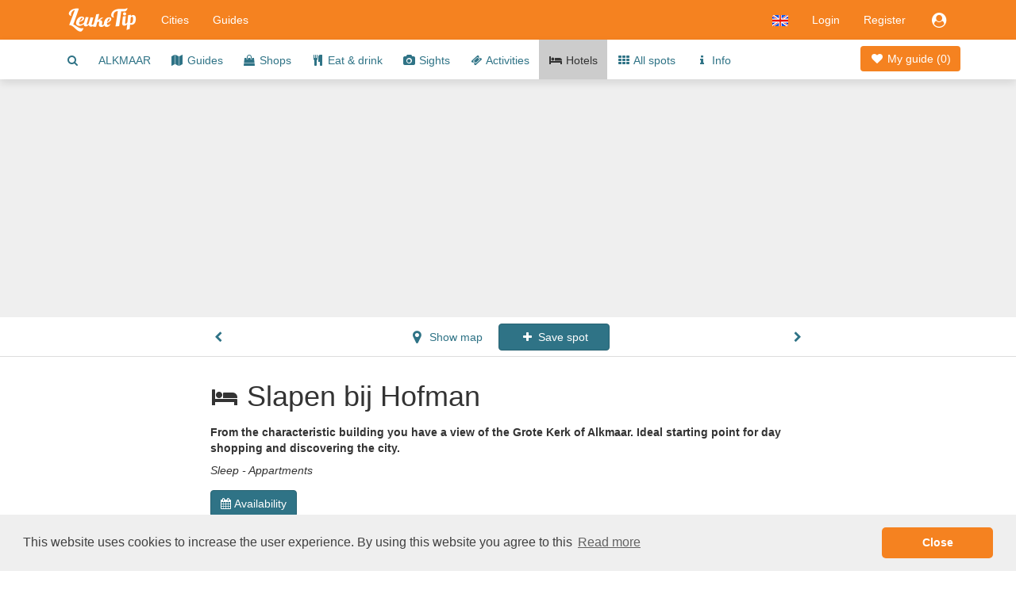

--- FILE ---
content_type: text/html;charset=UTF-8
request_url: https://www.leuketip.com/cities/alkmaar/hotels/slapen-bij-hofman/5ea57c01ce3e8e0953de7231
body_size: 23255
content:
<!DOCTYPE HTML>










<html lang="en" class="nohandheld nomobile notablet">
<head>
	






	
	
	
		
	
	




<script async src="https://www.googletagmanager.com/gtag/js?id=UA-29855507-2"></script>
<script>

	
		
		window.dataLayer = window.dataLayer || [];
		function gtag(){dataLayer.push(arguments);}
		gtag('js', new Date());
		gtag('config', 'UA-29855507-2');
		var gaInit = true;
	
	

</script>






<script type="text/javascript">

	
	    (function(c,l,a,r,i,t,y){
	        c[a]=c[a]||function(){(c[a].q=c[a].q||[]).push(arguments)};
	        t=l.createElement(r);t.async=1;t.src="https://www.clarity.ms/tag/"+i;
	        y=l.getElementsByTagName(r)[0];y.parentNode.insertBefore(t,y);
	    })(window, document, "clarity", "script", "fmxxhhyo4j");
		var mcInit = true;
	
	

</script>

<meta http-equiv="X-UA-Compatible" content="IE=edge">
<meta charset="UTF-8">
<meta name="viewport" content="width=device-width, initial-scale=1" />

<link type="text/css" rel="stylesheet" href="https://maxcdn.bootstrapcdn.com/bootstrap/3.3.5/css/bootstrap.min.css">

<link type="text/css" rel="stylesheet" href="https://maxcdn.bootstrapcdn.com/font-awesome/4.7.0/css/font-awesome.min.css">
<link type="text/css" rel="stylesheet" href="/css/dropdowns-enhancement.min.css?version=19.4.1">
<link type="text/css" rel="stylesheet" href="/css/style.css?version=19.4.1">

<script src="/js/modernizr-custom.js?version=19.4.1"></script>

<link href="/images/leuketip-favicon.png?version=19.4.1" rel="shortcut icon" type="image/png">
<link href="/images/leuketip-iphone.png?version=19.4.1" rel="apple-touch-icon" type="image/png">
<link href="/images/leuketip-ipad.png?version=19.4.1" sizes="72x72" rel="apple-touch-icon" type="image/png">
<link href="/images/leuketip-iphone4.png?version=19.4.1" sizes="114x114" rel="apple-touch-icon" type="image/png">
<link href="/images/leuketip-ipad-retina.png?version=19.4.1" sizes="144x144" rel="apple-touch-icon" type="image/png">




<!--[if lt IE 10]>
<script src="/js/css3-multi-column.js?version=19.4.1"></script>
<![endif]-->

	<link href="https://api.mapbox.com/mapbox-gl-js/v1.10.0/mapbox-gl.css" rel="stylesheet" />
	
	
		
		
			












	
	
	



	
	
		
			
			
				
			
		
	


			
		
	
	


















	
	
	
		
		
		
	



<title>Appartment Alkmaar Slapen bij Hofman</title>
<meta name="description" content="From the characteristic building you have a view of the Grote Kerk of Alkmaar. Ideal starting point for day shopping and discovering the city."/>
<link rel="canonical" href="https://www.leuketip.com/cities/alkmaar/hotels/slapen-bij-hofman/5ea57c01ce3e8e0953de7231" />
<link rel="alternate" href="https://www.leuketip.nl/steden/alkmaar/overnachten/slapen-bij-hofman/5ea57c01ce3e8e0953de7231" hreflang="nl" />
<link rel="alternate" href="https://www.leuketip.com/cities/alkmaar/hotels/slapen-bij-hofman/5ea57c01ce3e8e0953de7231" hreflang="en" />
<link rel="alternate" href="https://www.leuketip.de/stadte/alkmaar/hotels/slapen-bij-hofman/5ea57c01ce3e8e0953de7231" hreflang="de" />
<link rel="alternate" href="https://www.leuketip.fr/villes/alkmaar/hotels/slapen-bij-hofman/5ea57c01ce3e8e0953de7231" hreflang="fr" />
<link rel="alternate" href="https://www.leuketip.com/cities/alkmaar/hotels/slapen-bij-hofman/5ea57c01ce3e8e0953de7231" hreflang="x-default" />

<meta property="og:type" content="article" />
<meta property="og:title" content="Discover Slapen bij Hofman in Alkmaar" />
<meta property="og:description" content="From the characteristic building you have a view of the Grote Kerk of Alkmaar. Ideal starting point for day shopping and discovering the city." />
<meta property="og:url" content="https://www.leuketip.com/cities/alkmaar/hotels/slapen-bij-hofman/5ea57c01ce3e8e0953de7231" />
<meta property="og:image" content="https://www.leuketip.com/images/leuketip-share.jpg" />
<meta property="og:image:width" content="1200" />
<meta property="og:image:height" content="630" />

<meta property="og:site_name" content="LeukeTip" />
<meta property="fb:app_id" content="328681003853539" />

<meta name="twitter:card" content="summary_large_image">
<meta name="twitter:site" content="@Leuke_Tip">
<meta name="twitter:creator" content="@Leuke_Tip">
<meta name="twitter:title" content="Discover Slapen bij Hofman in Alkmaar">
<meta name="twitter:description" content="From the characteristic building you have a view of the Grote Kerk of Alkmaar. Ideal starting point for day shopping and discovering the city.">
<meta name="twitter:image" content="https://www.leuketip.com/images/leuketip-share.jpg">

	
	



	
		<meta name="robots" content="noimageindex">
	
	


</head>
<body>













<nav id="menubar" class="navbar navbar-default">
	<div class="container">

		<div class="navbar-header navbar-left pull-left">
			<button type="button" class="navbar-toggle collapsed mrm prm" data-toggle="collapse" data-target="#navbar-collapse">
				<span class="sr-only">Toggle navigation</span>
				<span class="icon-bar"></span>
				<span class="icon-bar"></span>
				<span class="icon-bar"></span>
			</button>
		</div>

		<div class="navbar-header navbar-left pull-left">
			<a class="navbar-brand" href="/"><img src="/images/leuketip-wit-menubar.png?version=19.4.1" alt="LeukeTip logo" height="30" width="88"/></a>
		</div>

		<div class="navbar-header navbar-right pull-right">
			<ul class="nav pull-left">
				
					<li class="dropdown pull-left">
						<a href="#" data-toggle="dropdown" class="dropdown-toggle" data-ga-label="lang-menu"><img src="/images/lang/en.png?version=19.4.1" height="14" width="20" alt="Current language"/></a>
						<ul class="dropdown-menu">
							
								<li><a href="https://www.leuketip.nl/steden/alkmaar/overnachten/slapen-bij-hofman/5ea57c01ce3e8e0953de7231"><img src="/images/lang/nl.png?version=19.4.1" height="14" width="20" alt="Language English"/> &nbsp; Dutch</a></li>
							
							
							
								<li><a href="https://www.leuketip.de/stadte/alkmaar/hotels/slapen-bij-hofman/5ea57c01ce3e8e0953de7231"><img src="/images/lang/de.png?version=19.4.1" height="14" width="20" alt="Language English"/> &nbsp; German</a></li>
							
							
								<li><a href="https://www.leuketip.fr/villes/alkmaar/hotels/slapen-bij-hofman/5ea57c01ce3e8e0953de7231"><img src="/images/lang/fr.png?version=19.4.1" height="14" width="20" alt="Language French"/> &nbsp; French</a></li>
							
						</ul>
					</li>
				
				
					
						<li class="pull-left"><a href="/login">Login</a></li>
						<li class="pull-left hidden-xs"><a href="/register">Register</a></li>
					
					
					<li class="dropdown pull-right">
						<a href="#" data-toggle="dropdown" class="dropdown-toggle" data-ga-label="login-menu"><i class="fa fa-fw fa-lg fa-user-circle"></i></a>
						<ul class="dropdown-menu">
							<li><a href="/login">Login</a></li>
							<li><a href="/register">Register</a></li>
						</ul>
					</li>
				
				
				
			</ul>
		</div>

		<div class="visible-xs-block clearfix"></div>

		<div class="collapse navbar-collapse" id="navbar-collapse">
			<ul class="nav navbar-nav navbar-left">
				<li><a href="/cities">Cities</a></li>
				<li><a href="/city-guides">Guides</a></li>
			</ul>
		</div>
	</div>
</nav>

<div id="page">

	
	

	
	













	
	
		
		
	



	
	
		<div class="nav-wrapper">
			<nav id="city-navbar">
				<div class="container">
					<div class="pull-right" style="padding-top: 14px;">
						<a id="my-guide" href="/cities/alkmaar/my-guide" class="my-guide-button rcas">
							
								
								
									<i class="fa fa-fw fa-heart"></i> My guide 
								
							
							(<span class="countSpots inline-block">0</span>)
						</a>
					</div>
					<ul id="city-menu">
						<li class="more dropdown"> <a href="#" class="dropdown-toggle" data-toggle="dropdown" data-ga-label="more-menu-items"><i class="fa fa-ellipsis-h fa-lg"></i></a>
							<ul id="overflow" class="dropdown-menu">
								<li><a id="show-find-spot" href="#" data-ga-label="search"><i class="fa fa-fw fa-search"></i></a></li>
								
								
									
									
										
										
										
										
										<li class=""><a href="/cities/alkmaar/city-trip">ALKMAAR</a></li>
									
								
									
									
										
										
										
										
										<li class=""><a href="/cities/alkmaar/city-guides"><i class="fa fa-fw fa-map"></i> Guides</a></li>
									
								
									
									
										
										
										
										
										<li class=""><a href="/cities/alkmaar/shops"><i class="fa fa-fw fa-shopping-bag"></i> Shops</a></li>
									
								
									
									
										
										
										
										
										<li class=""><a href="/cities/alkmaar/restaurants"><i class="fa fa-fw fa-cutlery"></i> Eat &amp; drink</a></li>
									
								
									
									
										
										
										
										
										<li class=""><a href="/cities/alkmaar/spots"><i class="fa fa-fw fa-camera"></i> Sights</a></li>
									
								
									
									
										
										
										
										
										<li class=""><a href="/cities/alkmaar/activities"><i class="fa fa-fw fa-ticket"></i> Activities</a></li>
									
								
									
									
										
										
										
										
										<li class="details"><a href="/cities/alkmaar/hotels"><i class="fa fa-fw fa-bed"></i> Hotels</a></li>
									
								
									
									
										
										
										
										
										<li class=""><a href="/cities/alkmaar"><i class="fa fa-fw fa-th"></i> All spots</a></li>
									
								
									
									
										
										
										
										
										<li class=""><a href="/cities/alkmaar/info"><i class="fa fa-fw fa-info"></i> Info</a></li>
									
								
							</ul>
						</li>
					</ul>
				</div>
			</nav>
		</div>
	


	
		
	

	<div data-license-eid="5ea57c01ce3e8e0953de7231" class="spot-banner text-center text-nowrap clip pos-rel full-width">
		
		













	
	
		
			
				
					
					
					
				
			
			
		
	




		
		
		
	</div>
	
	<div class="spot-nav-wrapper clearfix">
		<div id="spot-navbar" class="clearfix fix-deplayed-position pts pbs bb">
			<div class="container">
				<div class="row">
					<div class="col-xs-12 col-sm-offset-1 col-md-offset-2 col-sm-10 col-md-8 text-center">
						
							
							
								
								
								
							
						
						<a href="/cities/alkmaar/restaurants/sencha-lunchstore/5603d422e4b0e31341a038a7" class="btn prz plz  pull-left">
							<i class="fa fa-fw fa-chevron-left"></i>
						</a>
						<a href="#" id="show-map" class="btn plz prm">
							<i class="fa fa-fw fa-map-marker fa-lg"></i> Show map
						</a>
						<a href="#" id="remove-spot" title="added to city guide" class="btn btn-leuketip small-action-button spot-action-button" style="display: none;">
							<i class="fa fa-fw fa-heart"></i> Spot saved
						</a>
					 	<a href="#" id="add-spot" title="add to city guide" class="btn btn-primary small-action-button spot-action-button" style="">
					 		<i class="fa fa-fw fa-plus"></i> Save spot
					 	</a>
						<a href="/cities/alkmaar/spots/stadhuis/54174151e4b0370b4bdbd25b" class="btn prz plz  pull-right">
							<i class="fa fa-fw fa-chevron-right"></i>
						</a>
					</div>
				</div>
			</div>
		</div>
	</div>

	<div id="spot-info">
		<div class="container ptl pbl">
			<div class="row">
				<div class="hidden-xs hidden-sm col-md-offset-0 col-md-2 mtt">
					
				</div>
				<div class="col-xs-12 col-sm-offset-1 col-md-offset-0 col-sm-10 col-md-8">
					<h1 class="page-title"><i class="fa fa-fw fa-bed type-icon"></i> Slapen bij Hofman</h1>
					
					<p class="mtm mbz"><b>From the characteristic building you have a view of the Grote Kerk of Alkmaar. Ideal starting point for day shopping and discovering the city.</b></p>
					<p class="mts mbz">
						
					</p>
					<p class="mts tags"><i>
						
						Sleep - 
						
							
							Appartments 
						
					</i></p>
					
						<p class="mtm">
							<a class="btn btn-primary" href="https://www.booking.com/hotel/nl/slapen-bij-hofman.html?aid=1892770" target="_blank" rel="nofollow" data-ga-label="affiliate-hotel">
								<i class="fa fa-calendar mrt"></i>Availability
							</a>
						</p>
					
				</div>
			</div>
			<div class="row pts pbl">
				<div class="col-xs-12 col-sm-offset-1 col-md-offset-2 col-sm-4 ptm pbm">
					<div itemscope itemtype="http://schema.org/LodgingBusiness" class="mbm">
						<span itemprop="name" class="hint">Slapen bij Hofman</span>
						<span class="hidebox" itemprop="url">https://www.leuketip.com/cities/alkmaar/hotels/slapen-bij-hofman/5ea57c01ce3e8e0953de7231</span>
						<br/>
						<div itemprop="address" itemscope itemtype="http://schema.org/PostalAddress">
							
								<span itemprop="streetAddress">Kerkplein 7</span><br/>
							
							
								<span itemprop="postalCode">1811KL</span>
							
							<span itemprop="addressLocality">Alkmaar </span>
							<br/>
							
							
								<a href="https://www.hofman-alkmaar.nl/overnachten" target="_blank" class="hidden-print">www.hofman-alkmaar.nl</a>
								<span class="visible-print">https://www.hofman-alkmaar.nl/overnachten</span>
							
						</div>
						
							<div itemprop="geo" itemscope itemtype="http://schema.org/GeoCoordinates" class="hidebox">
								<span itemprop="latitude">52.63289</span><br/>
								<span itemprop="longitude">4.744524</span><br/>
							</div>
						
						<div class="mts">
							







<ul class="list-inline hidden-print mbz">
	
		<li>
			
				
					<a href="mailto:reserveringen@hofman-alkmaar.nl" target="_blank" rel="nofollow"><i class="fa fa-envelope fa-lg"></i></a>
				
				
			
		</li>
	
	<li>
		
			
			
				<i class="fa fa-facebook fa-lg missing"></i>
			
		
	</li>
	<li>
		
			
			
				<i class="fa fa-twitter fa-lg missing"></i>
			
		
	</li>
	<li>
		
			
			
				<i class="fa fa-pinterest fa-lg missing"></i>
			
		
	</li>
	<li>
		
			
			
				<i class="fa fa-instagram fa-lg missing"></i>
			
		
	</li>
</ul>

						</div>
					</div>
					<div class="mts">
						






<div><a href="#" onclick="$('#info-sources').toggle(); return false;" data-ga-label="info-sources"><i class="fa fa-copyright"></i> <i>Information sources </i></a></div> 

<div id="info-sources" class="hidebox mts">
Check the source via the  <i class="fa fa-copyright"></i> in each photo.
</div>
					</div>
					
				</div>
				
			</div>
		</div>
	</div>
	
	<div id="share-actions" class="bg-marker-grey mtl ptl pbl">
		<div class="container">
			<div class="row">
				<div class="col-sm-4 guide-use pos-rel">
					<div class="guide-shadow center pos-rel" style="margin-top: -74px;">
						










	
	
		
		
		
	



	
	
		
	


<div data-license-eid="508a87c07670a787ba32b94f" class="pos-rel guide-example city-guide-frontpage rcts photo-tile">
	<div class="embed-responsive embed-responsive-guide">
		<span class="embed-responsive-item clip rcts">
			
				
				
					<img src="/images/db/580348c7e4b0c18b1441ab75/large.jpg" alt="city guide of Alkmaar" class="full-width rcts"/>
				
			
		</span>
		<div class="guide-title-panel pos-abs-t">
			<div class="guide-title">
				<p>Free city guide</p>
				<h3>Alkmaar</h3>
			</div>
		</div>
		<div class="guide-footer-panel pos-abs-b col-container">
			<div class="col-cell">www.leuketip.com</div>
			<div class="col-cell text-right" style="text-align: center"><img src="/images/leuketip-wit-menubar.png?version=19.4.1" alt="LeukeTip logo"/></div>
		</div>
	</div>
	
		<div class="pos-abs-br hidden-print" style="margin-bottom: 11%">
			









	
		<span class="license show-license inline-block" data-imageid="580348c6e4b0c18b1441ab71"><i class="fa fa-lg fa-copyright" title="copyright info"></i></span>
	
	


		</div>
	
</div>

					</div>
				</div>
				<div class="visible-xs mtl"></div>
				<div class="col-sm-4 pll">
					<h4 class="mtz text-xs-center">Discover this spot</h4>
					<div class="mtm">
						Add these and other nice spots to your own city guide and go exploring in Alkmaar.
					</div>
					<div class="mtm text-xs-center">
						<a id="show-concept" class="btn btn-white" href="#"><i class="fa fa-fw fa-info"></i> Your own city guide</a>
					</div>
				</div>
				<div class="visible-xs mtl"></div>
				<div class="col-sm-4 text-center">
					<h4 class="mtz">Share this spot</h4>
					<ul class="center social social-white">
						<li>
							<a href="#" title="Share on Facebook" target="_blank" class="share-facebook" data-ga-label="facebook"><i class="fa fa-lg fa-facebook"></i></a>
						</li>
						<li>
							<a href="#" title="Share on Twitter" target="_blank" class="share-twitter" data-ga-label="twitter"><i class="fa fa-lg fa-twitter" data-share-text="Discover Slapen bij Hofman in Alkmaar #nice #hotspot #Alkmaar #leuketip"></i></a>
						</li>
						<li>
							
							
							
							<a href="mailto:?subject=Discover%20Slapen%20bij%20Hofman%20in%20Alkmaar&body=Curious%20about%20this%20nice%20hotspot%20in%20Alkmaar?%0Dhttps://www.leuketip.com/cities/alkmaar/hotels/slapen-bij-hofman/5ea57c01ce3e8e0953de7231" title="Send an e-mail message" class="mail-guide"><i class="fa fa-lg fa-envelope"></i></a>
						</li>
					</ul>
				</div>
			</div>
		</div>
	</div>

	
		<div id="spot-guide-panel" class="pbl">
			<div class="container">
				<p class="h1 text-center leuketip mtl mbm"><i class="fa fa-map"></i></p>
				<h2 class="text-center mbl mll mrl">Discover Alkmaar with a ready-made guide</h2>
				<div class="row">
					
					
						<div class="col-sm-6 col-md-4 ">
							













	
		
		
		
	
	





	
		
	
	



	
	
		
	


<div id="575694f2e4b0e0b2971fcfa0" data-license-eid="575694f2e4b0e0b2971fcfa0" class="guide-tile guide-frontpage rcts">
	<div class="row">
		<div class="col-sm-12 pos-rel">
			<div class="embed-responsive embed-responsive-guide photo-tile">
				<a href="/city-guides/go-back-in-time-10-beautiful-historic-spots-in-alkmaar/575694f2e4b0e0b2971fcfa0" class="embed-responsive-item clip rcts">
					
						
						
							<img src="/images/bg/blank.gif?version=19.4.1" data-echo="/images/db/5803836ee4b0c18b1441f175/large.jpg" alt="Alkmaar 10 sights history church courties old town" class="full-width rcts"/>
						
						
					
				</a>
				<div class="guide-title-panel pos-abs-t no-pointer">
					<div class="guide-title">
						<p>Free city guide</p>
						<h3>Alkmaar</h3>
						<h4>Go back in time on these 10 historic sites</h4>
					</div>
				</div>
				<div class="guide-footer-panel pos-abs-b col-container no-pointer">
					<div class="col-cell">www.leuketip.com</div>
					<div class="col-cell text-right" style="text-align: center"><img src="/images/leuketip-wit-menubar.png?version=19.4.1" alt="LeukeTip logo"/></div>
				</div>
			</div>
			
				<div class="pos-abs-br hidden-print mrm" style="margin-bottom: 11%">
					









	
		<span class="license show-license inline-block" data-imageid="5803836de4b0c18b1441f171"><i class="fa fa-lg fa-copyright" title="copyright info"></i></span>
	
	


				</div>
			
		</div>
		<div class="col-sm-12">
			<h4 class="guide-title-box pls prs text-center">
				<a href="/city-guides/go-back-in-time-10-beautiful-historic-spots-in-alkmaar/575694f2e4b0e0b2971fcfa0" class="">Go back in time - 10 beautiful historic spots in Alkmaar</a>
			</h4>
		</div>
		<div class="col-sm-12">
			
		</div>
	</div>
</div>

						</div>
					
						<div class="col-sm-6 col-md-4 ">
							













	
		
		
		
	
	





	
		
	
	



	
	
		
	


<div id="55d6f5bbe4b0222b9e811c97" data-license-eid="55d6f5bbe4b0222b9e811c97" class="guide-tile guide-frontpage rcts">
	<div class="row">
		<div class="col-sm-12 pos-rel">
			<div class="embed-responsive embed-responsive-guide photo-tile">
				<a href="/city-guides/the-favourite-spots-in-alkmaar-van-thomas/55d6f5bbe4b0222b9e811c97" class="embed-responsive-item clip rcts">
					
						
						
							<img src="/images/bg/blank.gif?version=19.4.1" data-echo="/images/db/5803b760e4b0c18b14422036/large.jpg" alt="Alkmaar highlights shops relax historic courtyards" class="full-width rcts"/>
						
						
					
				</a>
				<div class="guide-title-panel pos-abs-t no-pointer">
					<div class="guide-title">
						<p>Free city guide</p>
						<h3>Alkmaar</h3>
						<h4>Thomas: “Discover my favorite places in this cheese town”</h4>
					</div>
				</div>
				<div class="guide-footer-panel pos-abs-b col-container no-pointer">
					<div class="col-cell">www.leuketip.com</div>
					<div class="col-cell text-right" style="text-align: center"><img src="/images/leuketip-wit-menubar.png?version=19.4.1" alt="LeukeTip logo"/></div>
				</div>
			</div>
			
				<div class="pos-abs-br hidden-print mrm" style="margin-bottom: 11%">
					









	
		<span class="license show-license inline-block" data-imageid="5803b75fe4b0c18b14422032"><i class="fa fa-lg fa-copyright" title="copyright info"></i></span>
	
	


				</div>
			
		</div>
		<div class="col-sm-12">
			<h4 class="guide-title-box pls prs text-center">
				<a href="/city-guides/the-favourite-spots-in-alkmaar-van-thomas/55d6f5bbe4b0222b9e811c97" class="">The favourite spots in Alkmaar van Thomas</a>
			</h4>
		</div>
		<div class="col-sm-12">
			
		</div>
	</div>
</div>

						</div>
					
						<div class="col-sm-6 col-md-4 ">
							













	
		
		
		
	
	





	
		
	
	



	
	
		
	


<div id="5784e97fe4b0969d2f8065f7" data-license-eid="5784e97fe4b0969d2f8065f7" class="guide-tile guide-frontpage rcts">
	<div class="row">
		<div class="col-sm-12 pos-rel">
			<div class="embed-responsive embed-responsive-guide photo-tile">
				<a href="/city-guides/10-tips-for-a-lunch-in-alkmaar-from-lunchroom-to-salad-bar/5784e97fe4b0969d2f8065f7" class="embed-responsive-item clip rcts">
					
						
						
							<img src="/images/bg/blank.gif?version=19.4.1" data-echo="/images/db/58038345e4b0c18b1441f136/large.jpg" alt="10 best places coffee and lunch Alkmaar center soup salad" class="full-width rcts"/>
						
						
					
				</a>
				<div class="guide-title-panel pos-abs-t no-pointer">
					<div class="guide-title">
						<p>Free city guide</p>
						<h3>Alkmaar</h3>
						<h4>From lunchroom to salad bar and bowl of soup. 10 lunch hotspots</h4>
					</div>
				</div>
				<div class="guide-footer-panel pos-abs-b col-container no-pointer">
					<div class="col-cell">www.leuketip.com</div>
					<div class="col-cell text-right" style="text-align: center"><img src="/images/leuketip-wit-menubar.png?version=19.4.1" alt="LeukeTip logo"/></div>
				</div>
			</div>
			
				<div class="pos-abs-br hidden-print mrm" style="margin-bottom: 11%">
					









	
		<span class="license show-license inline-block" data-imageid="58038344e4b0c18b1441f132"><i class="fa fa-lg fa-copyright" title="copyright info"></i></span>
	
	


				</div>
			
		</div>
		<div class="col-sm-12">
			<h4 class="guide-title-box pls prs text-center">
				<a href="/city-guides/10-tips-for-a-lunch-in-alkmaar-from-lunchroom-to-salad-bar/5784e97fe4b0969d2f8065f7" class="">10 tips for a lunch in Alkmaar - from lunchroom to salad bar</a>
			</h4>
		</div>
		<div class="col-sm-12">
			
		</div>
	</div>
</div>

						</div>
					
						<div class="col-sm-6 col-md-4 visible-sm">
							













	
		
		
		
	
	





	
	
		
	



	
	
		
	


<div id="582195dee4b084b70432af49" data-license-eid="582195dee4b084b70432af49" class="guide-tile guide-frontpage rcts">
	<div class="row">
		<div class="col-sm-12 pos-rel">
			<div class="embed-responsive embed-responsive-guide photo-tile">
				<a href="/city-guides/fair-and-sustainable-shopping-day-in-alkmaar/582195dee4b084b70432af49" class="embed-responsive-item clip rcts">
					
						
						
							<img src="/images/bg/blank.gif?version=19.4.1" data-echo="/images/db/5d262d15ce3e8e062e0e7f48/large.jpg" alt="Fair and sustainable shopping day in Alkmaar" class="full-width rcts"/>
						
						
					
				</a>
				<div class="guide-title-panel pos-abs-t no-pointer">
					<div class="guide-title">
						<p>Free city guide</p>
						<h3>Alkmaar</h3>
						<h4>Atmospheric cheese town with beautiful old town</h4>
					</div>
				</div>
				<div class="guide-footer-panel pos-abs-b col-container no-pointer">
					<div class="col-cell">www.leuketip.com</div>
					<div class="col-cell text-right" style="text-align: center"><img src="/images/leuketip-wit-menubar.png?version=19.4.1" alt="LeukeTip logo"/></div>
				</div>
			</div>
			
				<div class="pos-abs-br hidden-print mrm" style="margin-bottom: 11%">
					









	
		<span class="license show-license inline-block" data-imageid="5d262d14ce3e8e062e0e7f44"><i class="fa fa-lg fa-copyright" title="copyright info"></i></span>
	
	


				</div>
			
		</div>
		<div class="col-sm-12">
			<h4 class="guide-title-box pls prs text-center">
				<a href="/city-guides/fair-and-sustainable-shopping-day-in-alkmaar/582195dee4b084b70432af49" class="">Fair and sustainable shopping day in Alkmaar</a>
			</h4>
		</div>
		<div class="col-sm-12">
			
		</div>
	</div>
</div>

						</div>
					
				</div>
				<p class="text-center mtz"><a href="/cities/alkmaar/city-guides" class="btn btn-primary">All city guides</a></p>
			</div>
		</div>
	

	
		<div id="discover-panel-city" class="discover-panel hidden-print pos-rel" data-license-eid="508a87c07670a787ba32b94f"
			style="background-image: url('/images/db/54169223e4b0370b4bdb8b31/original.jpg')">
			<div class="container photo-banner-overlay ptl">
				<div class="row mtl">
					<div class="col-xs-12 col-sm-offset-0 col-sm-12 col-md-offset-1 col-md-10 col-lg-offset-2 col-lg-8">
						<h2 class="photo-banner-title photo-text text-center mtl ptl mll mrl">Experience the best of Alkmaar</h2>
						<div class="text-center mbl mtl">
							<a href="/cities/alkmaar/city-trip" class="btn btn btn-leuketip btn-lg">Create your own guide</a>
						</div>
					</div>
				</div>
			</div>
			
				<div class="pos-abs-br mrm mbs hidden-print">
					









	
		<span class="license show-license inline-block" data-imageid="54169223e4b0370b4bdb8b31"><i class="fa fa-lg fa-copyright" title="copyright info"></i></span>
	
	


				</div>
			
		</div>
	

	






<div id="map-popup" class="modal fade" tabindex="-1">
	<div class="modal-dialog">
		<div class="modal-content">
			<div class="modal-header">
				<a href="#" class="close" data-dismiss="modal" data-ga-label="close"><i class="fa fa-fw fa-remove"></i></a>
				<a href="#" id="show-all-markers" class="btn btn-default btn-sm pull-left mls"><img height="17" alt="all markers" src="/images/button/all-markers.png?version=19.4.1"/> Spots</a>
				
				<h4 class="modal-title text-center hidden-xs">Alkmaar</h4>
				<div class="visible-xs-block clearfix"></div>
			</div>
			<div class="modal-body">
				<div id="map" class="full-width full-height"></div>
			</div>
		</div>
	</div>
</div>

	
	



<div id="spot-popup" class="modal fade" tabindex="-1">
	<div class="modal-dialog">
		<div class="modal-content">
			<div class="modal-header">
				<a href="#" class="close" data-dismiss="modal" data-ga-label="close"><i class="fa fa-fw fa-remove"></i></a>
				<a href="#" class="show-spot-page pull-right mrm mtt">View page</a>
				<h4 class="modal-title"><span class="visible-xxs">information</span><span class="hidden-xxs">More information</span></h4>
			</div>
			<div class="modal-body">
				<iframe></iframe>
			</div>
		</div>
	</div>
</div>

	
	
		






<div id="guide-created-popup" class="modal fade" tabindex="-1">
	<div class="modal-dialog">
		<div class="modal-content bbn">
			<div class="modal-body plz prz pbz pos-rel">
				<div class="clearfix">
					<a href="#" class="close pull-right mrm" data-dismiss="modal" data-ga-label="close"><i class="fa fa-fw fa-remove"></i></a>
				</div>
				
				<div class="pos-abs-t large-heart text-center"><i class="fa fa-heart"></i></div>
				
	 			<div class="first-guide">
	 				<div class="center guide-shadow">
						










	
	
		
		
		
	



	
	
		
	


<div data-license-eid="508a87c07670a787ba32b94f" class="pos-rel guide-example city-guide-frontpage rcts photo-tile">
	<div class="embed-responsive embed-responsive-guide">
		<span class="embed-responsive-item clip rcts">
			
				
				
					<img src="/images/db/580348c7e4b0c18b1441ab75/large.jpg" alt="city guide of Alkmaar" class="full-width rcts"/>
				
			
		</span>
		<div class="guide-title-panel pos-abs-t">
			<div class="guide-title">
				<p>Free city guide</p>
				<h3>Alkmaar</h3>
			</div>
		</div>
		<div class="guide-footer-panel pos-abs-b col-container">
			<div class="col-cell">www.leuketip.com</div>
			<div class="col-cell text-right" style="text-align: center"><img src="/images/leuketip-wit-menubar.png?version=19.4.1" alt="LeukeTip logo"/></div>
		</div>
	</div>
	
		<div class="pos-abs-br hidden-print" style="margin-bottom: 11%">
			









	
		<span class="license show-license inline-block" data-imageid="580348c6e4b0c18b1441ab71"><i class="fa fa-lg fa-copyright" title="copyright info"></i></span>
	
	


		</div>
	
</div>

	 				</div>
	 			</div>

				<h3 class="text-center mtl mlm mrm">Your first spot is added to your city guide!</h3>
				<p class="mtm mbl mll mrl pll prl hidden-xs text-center">
					Your adventure in Alkmaar has now officialy started. Before you know it, you find yourself discovering the best places with your own city guide. 
				</p>
	 			<p class="text-center mtm mbl pbm">
					<a href="#" class="btn btn-primary action-button close-popup">Continue exploring places</a>
	 			</p>
				<div class="mtm mbz text-center plm prm ptm pbm leuketip-panel">
					<div class="pbs"><i class="fa fa-fw fa-lightbulb-o fa-lg"></i> Get inspired by browsing all the different categories.</div>
				</div>
			</div>
		</div>
	</div>
</div>

	
	
	




<div id="concept-popup" class="modal fade slider-popup" tabindex="-1">
	<div class="modal-dialog">
		<div class="modal-content bbn">
			<div class="modal-body ptz pbz plz prz">
				<div class="clearfix">
					<a href="#" class="close mtm mrm" data-dismiss="modal" data-ga-label="close"><i class="fa fa-fw fa-remove"></i></a>
				</div>
				<div id="concept-carousel" class="carousel slide" data-ride="carousel" data-interval="false">
					<div class="carousel-inner pbl">
						<div class="item pbl active">
							<div class="text-center"><img src="/images/info/concept-spots.jpg?version=19.4.1" alt="best hotspots" height="200"/></div>
							<h4 class="text-center mtl">Only the best</h4>
							<div class="center plm">
								<p class="home-panel">Together with locals we've collected all the places that you shouldn't miss. Instantly find unique, sometimes hidden hotspots or make plans for a complete city trip. </p>
							</div>
						</div>

						<div class="item pbl">
							<div class="text-center"><img src="/images/info/concept-guides.jpg?version=19.4.1" alt="perfect city guide" height="200"/></div>
							<h4 class="text-center mtl">Create your perfect city guide</h4>
							<div class="center plm">
								<p class="home-panel">Pick your favorite places in a few minutes and start exploring with your own city guide. Or instantly start your adventure with a ready-made guide. </p>
							</div>
						</div>

						<div class="item pbl">
							<div class="text-center"><img src="/images/info/concept-discover.jpg?version=19.4.1" alt="share best spots" height="200"/></div>
							<h4 class="text-center mtl">Share and inspire</h4>
							<div class="center plm">
								<p class="home-panel">Inspire others by sharing your best tips and photos. Be part of our community of locals and explorers and help everyone experience an unforgettable city trip.</p>
							</div>
						</div>
					</div>
					<ol class="carousel-indicators">
						<li data-target="#concept-carousel" data-slide-to="0" class="active"></li>
						<li data-target="#concept-carousel" data-slide-to="1"></li>
						<li data-target="#concept-carousel" data-slide-to="2"></li>
					</ol>
					<a class="left carousel-control" href="#concept-carousel" data-slide="prev" data-ga-label="prev">
						<span class="fa fa-lg fa-chevron-left"></span>
					</a>
					<a class="right carousel-control" href="#concept-carousel" data-slide="next" data-ga-label="next">
						<span class="fa fa-lg fa-chevron-right"></span>
					</a>
				</div>
				<div class="mbz text-center plm prm ptm pbm leuketip-panel">
					<i class="fa fa-fw fa-lightbulb-o fa-lg"></i> The story of LeukeTip
					<a href="/about-leuketip" class="text-nowrap rcas mls">Read more</a>
				</div>
			</div>
		</div>
	</div>
</div>


	





<div id="spots-find-popup" class="modal fade" tabindex="-1">
	<div class="modal-dialog">
		<div class="modal-content bbn">
			<div class="modal-body plz prz pbz pos-rel">
				<div class="clearfix">
					<a href="#" class="close pull-right mrm" data-dismiss="modal" data-ga-label="close"><i class="fa fa-fw fa-remove"></i></a>
				</div>
				
				<h3 class="text-center mtz mlm mrm mbz">Which spot are you looking for?</h3>
				<div class="center ptm pbm pos-rel">
					<input id="search-input" type="text" placeholder="Search spot" class="form-control no-zoom">
				</div>
				<div class="text-center mbl"><img src="/images/info/concept-spots.jpg?version=19.4.1" alt="best hotspots" height="200"/></div>
				
				<div class="mbz text-center ptm plm prm pbm leuketip-panel">
					<div class="pbs"><i class="fa fa-fw fa-lightbulb-o fa-lg"></i> Search for the spot by name or street</div>
				</div>
			</div>
		</div>
	</div>
</div>

	

</div>




	<footer id="footer-panel" class="hidden-print">
		<div id="newsletter-footer-panel" class="ptl ">
			<h4 class="text-center mll mrl">Receive our monthly newsletter packed with special tips</h4>
			<div class="container">
				<div class="row mts">
					<form id="subscribeNewsletterForm" action="#" method="get" name="subscribeNewsletterForm" class="col-xs-offset-1 col-xs-10 col-sm-offset-2 col-sm-8 col-md-offset-3 col-md-6 col-lg-offset-4 col-lg-4">
						<div class="input-group">
							<input type="email" value="" class="form-control" id="newsletterEmail" placeholder="E-mail address">
							<span class="input-group-btn">
								<button type="submit" class="btn btn-leuketip">Subscribe</button>
							</span>
						</div>
					</form>
				</div>
			</div>
		</div>
		<div class="container">
			<div class="row ptl">
				<div class="col-xs-6 col-sm-4 col-md-offset-1 col-md-3 prz mbm">
					<h4>More information</h4>
					<ul class="list-unstyled">
						<li><a href="/about-leuketip">About LeukeTip</a></li>
						
						<li><a href="/info/copyright">Copyright</a></li>
						<li><a href="/info/terms">Terms</a></li>
						<li><a href="/info/privacy">Privacy</a></li>
					</ul>
				</div>
				<div class="col-xs-6 col-sm-4 col-md-offset-1 col-md-3">
					<h4>Contact</h4>
					<ul class="list-unstyled">
						<li><i class="fa fa-envelope icon-box"></i> <a href="mailto:info@leuketip.nl" target="_blank">info@leuketip.nl</a></li>
						<li><i class="fa fa-facebook icon-box"></i> <a href="https://www.facebook.com/LeukeTip" target="_blank">Facebook</a></li>
						<li><i class="fa fa-twitter icon-box"></i> <a href="https://twitter.com/Leuke_Tip" target="_blank">Twitter</a></li>
						<li><i class="fa fa-instagram icon-box"></i> <a href="https://www.instagram.com/LeukeTip/" target="_blank">Instagram</a></li>
						<li><i class="fa fa-pinterest icon-box"></i> <a href="https://www.pinterest.com/LeukeTip/" target="_blank">Pinterest</a></li>
					</ul>
				</div>
				<div class="col-xs-12 col-sm-4 col-md-offset-1 col-md-3 mbm">
					<h4>Experience the best</h4>
					<ul class="list-unstyled">
						<li><a href="https://www.leuketip.nl">www.leuketip.nl</a></li>
						<li><a href="https://www.leuketip.com">www.leuketip.com</a></li>
						<li><a href="https://www.leuketip.de">www.leuketip.de</a></li>
						<li><a href="https://www.leuketip.fr">www.leuketip.fr</a></li>
					</ul>
				</div>
			</div>
		</div>
	</footer>
	<div class="container visible-print-block">
		<hr/>
		<h4 class="text-center">LeukeTip</h4>
		<p class="text-center">Discover Dutch Cities - In 5 minutes your own city guide</p>
		<p class="text-center">www.leuketip.com</p>
		<p class="text-center"><img src="/images/leuketip-marker.png?version=19.4.1" alt="LeukeTip marker" width="100"/></p>
	</div>


	






<div id="new-spot-popup" class="modal fade slider-popup" tabindex="-1">
	<div class="modal-dialog">
		<div class="modal-content bbn">
			<div class="modal-body ptz pbz plz prz">
				<div class="clearfix">
					<a href="#" class="close mtm mrm" data-dismiss="modal" data-ga-label="close"><i class="fa fa-fw fa-remove"></i></a>
				</div>
				<div id="new-spot-carousel" class="carousel slide" data-ride="carousel" data-interval="false">
					<div class="carousel-inner">
						<div class="item active new-spot-start pbl">
							<h4 class="text-center mll mrl">We are curious about your tip</h4>
							<div class="center">
								<p class="hint mts mbt">What kind of spots are we looking for?</p>
								<ul class="pll prm">
									<li>You always feel welcome there </li>
									<li>They are special, attractive and authentic</li>
									<li>They give the city character</li>
									<li>They are often full of locals</li>
									<li>You should not miss them on a city visit</li>
								</ul>
							</div>
							<div class="text-center mtm pbl mbl">
								<a href="#" class="btn btn-sm btn-leuketip" data-target="#new-spot-carousel" data-slide-to="1">Continue <i class="fa fa-arrow-circle-right fa-fw fa-lg"></i></a>
							</div>
						</div>

						<div class="item pbl">
							<h4 class="text-center">Tell us about your favorite spot</h4>
							<form id="newSpotForm" action="#" method="get" name="newSpotForm" class="mll mrl">
								<div class="pos-rel">
									<input type="text" autocomplete="off" class="form-control full-width mtm" id="newSpotName" placeholder="Name of spot" maxlength="100">
								</div>
								
								<div>
									<input type="text" value="Alkmaar" autocomplete="off" class="form-control full-width mts" id="newSpotCity" placeholder="Name of city" maxlength="50">
								</div>
								<input type="hidden" value="Noord-Holland" autocomplete="off" class="form-control full-width mts" id="newSpotProvince"/>
								<div class="mts">Why is this spot so nice?</div>
								<textarea class="form-control full-width mtt" id="newSpotReason" rows="2" maxlength="500"></textarea>
								<div class="text-center mtm pbm">
									<button type="submit" class="btn btn-sm btn-leuketip"><i class="fa fa-heart fa-fw submit-icon"></i><i class="fa fa-spin fa-spinner fa-fw busy-indicator hidebox"></i> Submit spot</button>
								</div>
							</form>
						</div>

						<div class="item new-spot-ready pbl">
							<h4 class="text-center">Thanks for your help!</h4>
							<div class="center mtm">
								<p class="home-panel">We regularly check out all new places. Does a place fit within our selection of the city? Then we let it shine with a beautiful mention!</p>
							</div>
							<div class="text-center mtm pbm mbl">
								<a href="#" class="btn btn-sm btn-primary" data-dismiss="modal"><i class="fa fa-close fa-fw"></i> Close</a>
							</div>
						</div>
					</div>
				</div>
			</div>
		</div>
	</div>
</div>


<a href="#" id="scroll-top" title="Scroll naar boven" class="text-center" data-ga-label="scroll-top"><i class="fa fa-arrow-up"></i></a>

<script src="https://ajax.googleapis.com/ajax/libs/jquery/2.2.4/jquery.min.js"></script>
<script src="https://maxcdn.bootstrapcdn.com/bootstrap/3.3.5/js/bootstrap.min.js"></script>

<script src="/js/leuketip.js?version=19.4.1"></script>
<script src="/js/bootbox.min.js?version=19.4.1"></script>
<script src="/js/dropdowns-enhancement.js?version=19.4.1"></script>
<script src="/js/jquery-autocomplete-min.js?version=19.4.1"></script>

<script>
var contextRoot = '/';

$(document).ready(function() {
	initHandleNewSpot(contextRoot);

	addCityAutocomplete(contextRoot, '#newSpotCity', '#newSpotProvince');

	
		initHandleNewsletter(contextRoot, 'subscribe', 'footer', '#subscribeNewsletterForm', '#newsletterEmail');
	

	var shareUrl = 'https://www.leuketip.com/cities/alkmaar/hotels/slapen-bij-hofman/5ea57c01ce3e8e0953de7231';
	initShare(shareUrl);
	
	initScrollTop("#scroll-top", '');
});
</script>





<link rel="stylesheet" type="text/css" href="//cdnjs.cloudflare.com/ajax/libs/cookieconsent2/3.0.3/cookieconsent.min.css" />
<script src="//cdnjs.cloudflare.com/ajax/libs/cookieconsent2/3.0.3/cookieconsent.min.js"></script>
<script>
$(document).ready(function() {
	window.cookieconsent.initialise({
		'palette' : {
			'popup' : {
				'background' : '#efefef',
				'text' : '#404040'
			},
			'button' : {
				'background' : '#f58220',
				'text' : '#ffffff'
			}
		},
		'theme' : 'classic',
		'content' : {
			'message' : 'This website uses cookies to increase the user experience. By using this website you agree to this',
			'dismiss' : 'Close',
			'link' : 'Read more',
			'href' : '/info/privacy'
		}
	});
});
</script>


<div id="map-spots" class="hidebox">
	
	
	
		
		<div class="spot-data" id="5e8a4665ce3e8e2135d8ea73" data-name="&#039;t Fnidsen"
			data-summary="Vinologist Martijn takes care of the wines. Top wines that you drink during a dinner full of French influences, local produce and vegetables from your own vegetable garden." data-photo=""
			data-guide="false"
			data-status="E" data-type="E" data-tags="DI"
			data-icon="fa-cutlery" data-lat="52.63086" data-lng="4.750896"
			data-link="/cities/alkmaar/restaurants/t-fnidsen/5e8a4665ce3e8e2135d8ea73">
		</div>
		
	
		
		<div class="spot-data" id="5a3665a3ce3e8e30ac3797b7" data-name="&#039;t Friethuys"
			data-summary="What could be better than well-baked fries with a delicious sauce of your choice or homemade stew? They know what to do here." data-photo="/images/db/5a36665bce3e8e30ac37985f/large.jpg"
			data-guide="false"
			data-status="E" data-type="E" data-tags="TU"
			data-icon="fa-cutlery" data-lat="52.631442" data-lng="4.74958"
			data-link="/cities/alkmaar/restaurants/t-friethuys/5a3665a3ce3e8e30ac3797b7">
		</div>
		
	
		
		<div class="spot-data" id="5d6a6b06ce3e8e7d4f0bbefc" data-name="Afghan Art Gallery"
			data-summary="The Old Town houses a beautiful collection of Afghan jewels and objects. Marvel at antique jewelry, sometimes more than 200 years old." data-photo=""
			data-guide="false"
			data-status="E" data-type="W" data-tags="MO"
			data-icon="fa-shopping-bag" data-lat="52.63028" data-lng="4.751107"
			data-link="/cities/alkmaar/shops/afghan-art-gallery/5d6a6b06ce3e8e7d4f0bbefc">
		</div>
		
	
		
		<div class="spot-data" id="5821a127e4b084b70432b54a" data-name="Alkmaars Koffiehuis"
			data-summary="At the Alkmaars Koffiehuis it is always cozy thanks to the accessible homely atmosphere, good food &amp; drinks and fun musical activities." data-photo="/images/db/5821a261e4b084b70432b5a3/large.jpg"
			data-guide="false"
			data-status="E" data-type="E" data-tags="KO BO"
			data-icon="fa-cutlery" data-lat="52.632547" data-lng="4.746748"
			data-link="/cities/alkmaar/restaurants/alkmaars-koffiehuis/5821a127e4b084b70432b54a">
		</div>
		
	
		
		<div class="spot-data" id="5e89dda4ce3e8e2135d8c33d" data-name="Aloha Cafe"
			data-summary="Sit directly in this tiki bar for a cocktail or homemade burger. Prepared with fresh ingredients and baked on the lava grill. Aloha!" data-photo=""
			data-guide="false"
			data-status="E" data-type="E" data-tags="TU BO"
			data-icon="fa-cutlery" data-lat="52.62975" data-lng="4.750135"
			data-link="/cities/alkmaar/restaurants/aloha-cafe/5e89dda4ce3e8e2135d8c33d">
		</div>
		
	
		
		<div class="spot-data" id="5ea573c0ce3e8e0953de69c5" data-name="Amrâth Hotel Alkmaar"
			data-summary="This centrally located hotel with parking spaces is located on the Singelgracht opposite the Clarissenbolwerk. You walk right into the cozy city from here." data-photo="/images/db/6013ca97ce3e8e7daa97d816/large.jpg"
			data-guide="false"
			data-status="E" data-type="SL" data-tags="HO"
			data-icon="fa-bed" data-lat="52.633662" data-lng="4.738904"
			data-link="/cities/alkmaar/hotels/amrath-hotel-alkmaar/5ea573c0ce3e8e0953de69c5">
		</div>
		
	
		
		<div class="spot-data" id="557ecc69e4b04081ae9ce64a" data-name="Anne&amp;Max"
			data-summary="Enjoy a good breakfast, coffee, homemade cakes, a healthy lunch, extensive High Tea or a High Wine at Anne&amp;Max." data-photo="/images/db/5a7b045ece3e8e3dcea8bc36/large.jpg"
			data-guide="false"
			data-status="E" data-type="E" data-tags="KO LU"
			data-icon="fa-cutlery" data-lat="52.630234" data-lng="4.74941"
			data-link="/cities/alkmaar/restaurants/anne-max/557ecc69e4b04081ae9ce64a">
		</div>
		
	
		
		<div class="spot-data" id="541c03c4e4b0370b4bdc747e" data-name="Antiquariaat De Alkenaer"
			data-summary="Books, books, books everywhere! Among the thousands of books you will surely find the one book that will make your heart beat faster." data-photo="/images/db/541f40c5e4b0370b4bdce00a/large.jpg"
			data-guide="false"
			data-status="E" data-type="W" data-tags="KA VR"
			data-icon="fa-shopping-bag" data-lat="52.630195" data-lng="4.742649"
			data-link="/cities/alkmaar/shops/antiquariaat-de-alkenaer/541c03c4e4b0370b4bdc747e">
		</div>
		
	
		
		<div class="spot-data" id="5693d893e4b03459b1e693c3" data-name="Apart Living"
			data-summary="They combine the self-designed furniture collection here with a beautiful collection of retro lighting, separate home accessories and unique gifts." data-photo="/images/db/59f84327ce3e8e6b128a325f/large.jpg"
			data-guide="false"
			data-status="E" data-type="W" data-tags="KA WO"
			data-icon="fa-shopping-bag" data-lat="52.630789" data-lng="4.750918"
			data-link="/cities/alkmaar/shops/apart-living/5693d893e4b03459b1e693c3">
		</div>
		
	
		
		<div class="spot-data" id="61091904ce3e8e048c3ca155" data-name="B&amp;B De Zes Wielen"
			data-summary="Detached wheelchair-accessible bungalow on the edge of the center. In peace and among the greenery. With a sunny terrace, located on the water." data-photo=""
			data-guide="false"
			data-status="E" data-type="SL" data-tags="BN"
			data-icon="fa-bed" data-lat="52.636742" data-lng="4.760546"
			data-link="/cities/alkmaar/hotels/b-b-de-zes-wielen/61091904ce3e8e048c3ca155">
		</div>
		
	
		
		<div class="spot-data" id="54246b04e4b0370b4bdd884f" data-name="Bakkerij Raat"
			data-summary="To get hungry! You can see real craftsmen with love preparing the organic breads, egg cakes and apple pie." data-photo="/images/db/54246c59e4b0370b4bdd88eb/large.jpg"
			data-guide="false"
			data-status="E" data-type="W" data-tags="LE TU"
			data-icon="fa-shopping-bag" data-lat="52.632265" data-lng="4.749842"
			data-link="/cities/alkmaar/shops/bakkerij-raat/54246b04e4b0370b4bdd884f">
		</div>
		
	
		
		<div class="spot-data" id="5e8a454dce3e8e2135d8e8c7" data-name="Bar Restaurant Hofman"
			data-summary="A tasteful shared dining concept. Surrender to the ability of the kitchen and taste snacks from different continents." data-photo=""
			data-guide="false"
			data-status="E" data-type="E" data-tags="LU BO DI"
			data-icon="fa-cutlery" data-lat="52.632907" data-lng="4.74453"
			data-link="/cities/alkmaar/restaurants/bar-restaurant-hofman/5e8a454dce3e8e2135d8e8c7">
		</div>
		
	
		
		<div class="spot-data" id="5416fe10e4b0370b4bdbc111" data-name="Beatles Museum"
			data-summary="Who doesn&#039;t know John Lennon, Paul Mccartney, George Harrison and Ringo Starr? Here&#039;s all about The Fab Four, the Beatles." data-photo="/images/db/58568424e4b065cae519e151/large.jpg"
			data-guide="false"
			data-status="E" data-type="O" data-tags="MU"
			data-icon="fa-camera" data-lat="52.63738" data-lng="4.749798"
			data-link="/cities/alkmaar/spots/beatles-museum/5416fe10e4b0370b4bdbc111">
		</div>
		
	
		
		<div class="spot-data" id="54173f45e4b0370b4bdbd0e1" data-name="Biermuseum De Boom"
			data-summary="What is malting and why is yeast so important? In De Boom they love to tell you all about it. Tasting can also be done in the tasting room underneath the museum." data-photo="/images/db/5a832bbdce3e8e3dceae0006/large.jpg"
			data-guide="false"
			data-status="E" data-type="O" data-tags="MU"
			data-icon="fa-camera" data-lat="52.632288" data-lng="4.750742"
			data-link="/cities/alkmaar/spots/biermuseum-de-boom/54173f45e4b0370b4bdbd0e1">
		</div>
		
	
		
		<div class="spot-data" id="5669e596e4b03d7c1ec05f3d" data-name="Bierwinkel Alkmaar"
			data-summary="In Alkmaar, beer lovers need nothing, because with over 500 different types of beers there is something for everyone here." data-photo="/images/db/59c79596ce3e8e26baf6b9bb/large.jpg"
			data-guide="false"
			data-status="E" data-type="W" data-tags="KA LE"
			data-icon="fa-shopping-bag" data-lat="52.629948" data-lng="4.747231"
			data-link="/cities/alkmaar/shops/bierwinkel-alkmaar/5669e596e4b03d7c1ec05f3d">
		</div>
		
	
		
		<div class="spot-data" id="5e89e021ce3e8e2135d8c4f6" data-name="Bistro Heerlijk Nel"
			data-summary="The warm, intimate restaurant of Marcel and Cindy meets hospitality and gastronomy. Cooked with flavors of the season." data-photo="/images/db/5fd09127ce3e8e7099a401a7/large.jpg"
			data-guide="false"
			data-status="E" data-type="W" data-tags="DI"
			data-icon="fa-shopping-bag" data-lat="52.629922" data-lng="4.749777"
			data-link="/cities/alkmaar/shops/bistro-heerlijk-nel/5e89e021ce3e8e2135d8c4f6">
		</div>
		
	
		
		<div class="spot-data" id="64ef9d33ce3e8e10cb78d36a" data-name="Bloosom"
			data-summary="Bring green to your interior. At Bloosom, you&#039;ll find plants, fun items for your interior and accessories under one roof, including care advice." data-photo=""
			data-guide="false"
			data-status="E" data-type="W" data-tags="WO"
			data-icon="fa-shopping-bag" data-lat="52.630523" data-lng="4.748953"
			data-link="/cities/alkmaar/shops/bloosom/64ef9d33ce3e8e10cb78d36a">
		</div>
		
	
		
		<div class="spot-data" id="5426c368e4b0370b4bdddc44" data-name="Boom Klompen &amp; Borstels"
			data-summary="This family shop can be visited for over a century. The old shop window, the clogs in the old wooden shelves and antique cash register bring you back in time." data-photo="/images/db/5426c3a2e4b0370b4bdddc7d/large.jpg"
			data-guide="false"
			data-status="E" data-type="W" data-tags="WO"
			data-icon="fa-shopping-bag" data-lat="52.629996" data-lng="4.749312"
			data-link="/cities/alkmaar/shops/boom-klompen-borstels/5426c368e4b0370b4bdddc44">
		</div>
		
	
		
		<div class="spot-data" id="50a3798fe4b03086244a4088" data-name="Cadeau &amp; Verzamelwinkel"
			data-summary="With more than 60,000 miniature cars, the largest car showroom in the Netherlands. But also nostalgic toys made of wood and tin can be found here." data-photo="/images/db/50b4c25be4b03afaf993d18d/large.jpg"
			data-guide="false"
			data-status="E" data-type="W" data-tags="KA VR ZI"
			data-icon="fa-shopping-bag" data-lat="52.630597" data-lng="4.742296"
			data-link="/cities/alkmaar/shops/cadeau-verzamelwinkel/50a3798fe4b03086244a4088">
		</div>
		
	
		
		<div class="spot-data" id="541746fee4b0370b4bdbd5f3" data-name="Canadaplein"
			data-summary="During the summer, let yourself be surprised by a concert or performance on this cultural square or rest at one of the restaurants." data-photo="/images/db/54174731e4b0370b4bdbd63e/large.jpg"
			data-guide="false"
			data-status="E" data-type="O" data-tags="LU DI BU"
			data-icon="fa-camera" data-lat="52.633305" data-lng="4.743957"
			data-link="/cities/alkmaar/spots/canadaplein/541746fee4b0370b4bdbd5f3">
		</div>
		
	
		
		<div class="spot-data" id="5ea57fc5ce3e8e0953de732e" data-name="Castle of Alkmaar"
			data-summary="Stay in this beautiful Art Nouveau city villa right in the center of Alkmaar. The apartment has its own kitchen and parking space." data-photo="/images/db/5ea595ebce3e8e0953de7b6a/large.jpg"
			data-guide="false"
			data-status="E" data-type="SL" data-tags="AP"
			data-icon="fa-bed" data-lat="52.628948" data-lng="4.746448"
			data-link="/cities/alkmaar/hotels/castle-of-alkmaar/5ea57fc5ce3e8e0953de732e">
		</div>
		
	
		
		<div class="spot-data" id="5694e3b7e4b03459b1e6aace" data-name="Charlie &amp; Sons"
			data-summary="In this beautifully decorated human shop you will find everything for a complete look. From good sweaters to trendy sneakers and from warm jackets to accessories." data-photo="/images/db/5a7afd13ce3e8e3dcea8b3c1/large.jpg"
			data-guide="false"
			data-status="E" data-type="W" data-tags="MO"
			data-icon="fa-shopping-bag" data-lat="52.630079" data-lng="4.751071"
			data-link="/cities/alkmaar/shops/charlie-sons/5694e3b7e4b03459b1e6aace">
		</div>
		
	
		
		<div class="spot-data" id="59db47f0ce3e8e2c78f9728e" data-name="College Hotel Alkmaar"
			data-summary="Set in a renovated 19th-century school, College Hotel Alkmaar offers fine rooms with city views, a terrace and a bar." data-photo=""
			data-guide="false"
			data-status="E" data-type="SL" data-tags="HO"
			data-icon="fa-bed" data-lat="52.63443" data-lng="4.744566"
			data-link="/cities/alkmaar/hotels/college-hotel-alkmaar/59db47f0ce3e8e2c78f9728e">
		</div>
		
	
		
		<div class="spot-data" id="5a7b05a5ce3e8e3dcea8be2a" data-name="Concept Store Alkmaar"
			data-summary="Here you will find impressive vintage pearls that will boost your interior. From beautiful furniture and accessories to industrial lighting." data-photo="/images/db/5a7b06cdce3e8e3dcea8bf0d/large.jpg"
			data-guide="false"
			data-status="E" data-type="W" data-tags="WO"
			data-icon="fa-shopping-bag" data-lat="52.630108" data-lng="4.751112"
			data-link="/cities/alkmaar/shops/concept-store-alkmaar/5a7b05a5ce3e8e3dcea8be2a">
		</div>
		
	
		
		<div class="spot-data" id="557f10b0e4b04081ae9cf104" data-name="Curly&#039;s Beads"
			data-summary="The passion for beads can be seen in the beautiful collection. They have strands of precious stones, freshwater pearls, metal pendants and much more." data-photo="/images/db/5a0b302cce3e8e73c3b54733/large.jpg"
			data-guide="false"
			data-status="E" data-type="W" data-tags="MO VR"
			data-icon="fa-shopping-bag" data-lat="52.630543" data-lng="4.743272"
			data-link="/cities/alkmaar/shops/curly-s-beads/557f10b0e4b04081ae9cf104">
		</div>
		
	
		
		<div class="spot-data" id="557ee35be4b04081ae9cebb8" data-name="Dani Mode"
			data-summary="The most colorful store of Alkmaar. A suitable outfit is found because all clothing and accessories are nicely sorted by color." data-photo="/images/db/557ee426e4b04081ae9cebfa/large.jpg"
			data-guide="false"
			data-status="E" data-type="W" data-tags="MO"
			data-icon="fa-shopping-bag" data-lat="52.630919" data-lng="4.750939"
			data-link="/cities/alkmaar/shops/dani-mode/557ee35be4b04081ae9cebb8">
		</div>
		
	
		
		<div class="spot-data" id="557eafc3e4b04081ae9ce1f3" data-name="De Binnenkomer"
			data-summary="A cosy eatery with a casual and personal atmosphere. The dishes are fresh and affordable. From the Bigbanger burger to changing dishes." data-photo="/images/db/5a7ae2e6ce3e8e3dcea89652/large.jpg"
			data-guide="false"
			data-status="E" data-type="E" data-tags="LU BO DI"
			data-icon="fa-cutlery" data-lat="52.632936" data-lng="4.744471"
			data-link="/cities/alkmaar/restaurants/de-binnenkomer/557eafc3e4b04081ae9ce1f3">
		</div>
		
	
		
		<div class="spot-data" id="50a24198e4b09ed02fb7d327" data-name="De Houten Trein"
			data-summary="A beautiful shop where the atmosphere of the past comes back in a modern twist. From beautiful toys to exciting children&#039;s and youth books." data-photo="/images/db/5a831d10ce3e8e3dceadf28e/large.jpg"
			data-guide="false"
			data-status="E" data-type="W" data-tags="KA VR"
			data-icon="fa-shopping-bag" data-lat="52.629938" data-lng="4.749014"
			data-link="/cities/alkmaar/shops/de-houten-trein/50a24198e4b09ed02fb7d327">
		</div>
		
	
		
		<div class="spot-data" id="5694eab3e4b03459b1e6ad0e" data-name="De Koffiemolen"
			data-summary="Here passionate coffee makers make the best coffee with a lot of love. For breakfast, lunch, delicious cake and pastries you are also good here." data-photo="/images/db/59fce165ce3e8e73966ee839/large.jpg"
			data-guide="false"
			data-status="E" data-type="E" data-tags="KO"
			data-icon="fa-cutlery" data-lat="52.630426" data-lng="4.74286"
			data-link="/cities/alkmaar/restaurants/de-koffiemolen/5694eab3e4b03459b1e6ad0e">
		</div>
		
	
		
		<div class="spot-data" id="5420908ce4b0370b4bdd0375" data-name="De Narrenkap"
			data-summary="Here you will find everything for the best party. Let yourself be surprised by the many masks, costumes and the sweet, fun and naughty items." data-photo="/images/db/54209d87e4b0370b4bdd050e/large.jpg"
			data-guide="false"
			data-status="E" data-type="W" data-tags="KA VR"
			data-icon="fa-shopping-bag" data-lat="52.632078" data-lng="4.747672"
			data-link="/cities/alkmaar/shops/de-narrenkap/5420908ce4b0370b4bdd0375">
		</div>
		
	
		
		<div class="spot-data" id="5a3932b0ce3e8e3a4cbca553" data-name="DigiBeet en Katten Café"
			data-summary="The cats are happily hopping around in this unique cat café where people with disabilities have a workplace and you can go with computer problems." data-photo="/images/db/5a393484ce3e8e3a4cbca636/large.jpg"
			data-guide="false"
			data-status="E" data-type="E" data-tags="KO"
			data-icon="fa-cutlery" data-lat="52.630546" data-lng="4.742945"
			data-link="/cities/alkmaar/restaurants/digibeet-en-katten-cafe/5a3932b0ce3e8e3a4cbca553">
		</div>
		
	
		
		<div class="spot-data" id="557ea0c3e4b04081ae9cddee" data-name="ECHT"
			data-summary="Here they pay attention to everything that grows and blooms and cook as much as possible with the seasons. Delicious, pure food and drink." data-photo="/images/db/5a7af59dce3e8e3dcea8aba2/large.jpg"
			data-guide="false"
			data-status="E" data-type="E" data-tags="LU"
			data-icon="fa-cutlery" data-lat="52.632339" data-lng="4.749711"
			data-link="/cities/alkmaar/restaurants/echt/557ea0c3e4b04081ae9cddee">
		</div>
		
	
		
		<div class="spot-data" id="5e8a4602ce3e8e2135d8ea02" data-name="Fernando&#039;s Alkmaar"
			data-summary="Is pampered culinary. The chef determines the menu based on what you like and don&#039;t like. Vegetarians are thought of." data-photo=""
			data-guide="false"
			data-status="E" data-type="E" data-tags="BO DI"
			data-icon="fa-cutlery" data-lat="52.632426" data-lng="4.750875"
			data-link="/cities/alkmaar/restaurants/fernando-s-alkmaar/5e8a4602ce3e8e2135d8ea02">
		</div>
		
	
		
		<div class="spot-data" id="5e89e10dce3e8e2135d8c5a0" data-name="Filmhuis Alkmaar"
			data-summary="A film house with a very diverse, very strong program. Think of good audience films, arthouse films and documentaries that give you food for thought." data-photo=""
			data-guide="false"
			data-status="E" data-type="A" data-tags="DO"
			data-icon="fa-ticket" data-lat="52.637566" data-lng="4.748035"
			data-link="/cities/alkmaar/activities/filmhuis-alkmaar/5e89e10dce3e8e2135d8c5a0">
		</div>
		
	
		
		<div class="spot-data" id="5416fca7e4b0370b4bdbbf63" data-name="Friethuis De Vlaminck"
			data-summary="The tastiest artisan fries of Alkmaar can be found at the Vlaminck. Delicious with mayonnaise, joppie, samurai or one of the other sauces." data-photo="/images/db/5a7af9ccce3e8e3dcea8b062/large.jpg"
			data-guide="false"
			data-status="E" data-type="E" data-tags="TU"
			data-icon="fa-cutlery" data-lat="52.632119" data-lng="4.751114"
			data-link="/cities/alkmaar/restaurants/friethuis-de-vlaminck/5416fca7e4b0370b4bdbbf63">
		</div>
		
	
		
		<div class="spot-data" id="5ac1eca0ce3e8e4d85e72a53" data-name="GAS!Fabriek"
			data-summary="At this talent breeding ground they hold a tasting session every month on Thursday, a Friday afternoon drink and on Sunday quizzes or live music." data-photo="/images/db/5afaf2a8ce3e8e1925df43ac/large.jpg"
			data-guide="false"
			data-status="E" data-type="E" data-tags="KO BO"
			data-icon="fa-cutlery" data-lat="52.642418" data-lng="4.742487"
			data-link="/cities/alkmaar/restaurants/gas-fabriek/5ac1eca0ce3e8e4d85e72a53">
		</div>
		
	
		
		<div class="spot-data" id="5423dde7e4b0370b4bdd6f4a" data-name="Galerie Loes Reek"
			data-summary="Be careful not to knock anything over! This gallery is full of the finest glass art by visual artist Loes Reek and other artists." data-photo="/images/db/5423de56e4b0370b4bdd6fa3/large.jpg"
			data-guide="false"
			data-status="E" data-type="W" data-tags="WO"
			data-icon="fa-shopping-bag" data-lat="52.6317" data-lng="4.745049"
			data-link="/cities/alkmaar/shops/galerie-loes-reek/5423dde7e4b0370b4bdd6f4a">
		</div>
		
	
		
		<div class="spot-data" id="54247d60e4b0370b4bdd8ade" data-name="Good Times"
			data-summary="When you walk in here you will be surprised by a nice album every time. A shop where you can stroll around and listen to music." data-photo="/images/db/54247ebfe4b0370b4bdd8b5c/large.jpg"
			data-guide="false"
			data-status="E" data-type="W" data-tags="VR"
			data-icon="fa-shopping-bag" data-lat="52.63138" data-lng="4.754064"
			data-link="/cities/alkmaar/shops/good-times/54247d60e4b0370b4bdd8ade">
		</div>
		
	
		
		<div class="spot-data" id="5416fc1ce4b0370b4bdbbea7" data-name="Grachtenrondvaart Alkmaar"
			data-summary="Hop on a sightseeing boat and explore Alkmaar from the water. Beware! During the trek you have to bend down 22 times for low bridges." data-photo="/images/db/5416fc3fe4b0370b4bdbbee2/large.jpg"
			data-guide="false"
			data-status="E" data-type="A" data-tags="DO"
			data-icon="fa-ticket" data-lat="52.630787" data-lng="4.750348"
			data-link="/cities/alkmaar/activities/grachtenrondvaart-alkmaar/5416fc1ce4b0370b4bdbbea7">
		</div>
		
	
		
		<div class="spot-data" id="59db480cce3e8e2c78f972eb" data-name="Grand Hotel Alkmaar"
			data-summary="This 4-star hotel offers tastefully furnished designer rooms and is housed in a beautiful historic building in the heart of Alkmaar." data-photo="/images/db/5a7af354ce3e8e3dcea8a7cf/large.jpg"
			data-guide="false"
			data-status="E" data-type="SL" data-tags="HO"
			data-icon="fa-bed" data-lat="52.632438" data-lng="4.747075"
			data-link="/cities/alkmaar/hotels/grand-hotel-alkmaar/59db480cce3e8e2c78f972eb">
		</div>
		
	
		
		<div class="spot-data" id="64eb963bce3e8e10cb720d35" data-name="Groenlokaal"
			data-summary="Explore Alkmaar from a unique apartment. Sustainability meets style in this green oasis, where peace and comfort come together." data-photo=""
			data-guide="false"
			data-status="E" data-type="SL" data-tags="AP"
			data-icon="fa-bed" data-lat="52.630153" data-lng="4.751109"
			data-link="/cities/alkmaar/hotels/groenlokaal/64eb963bce3e8e10cb720d35">
		</div>
		
	
		
		<div class="spot-data" id="54173fd6e4b0370b4bdbd138" data-name="Grote Kerk"
			data-summary="This church from the 15th century can be visited. The beautiful interior is also a regular stage for exhibitions, conventions and concerts." data-photo="/images/db/54174031e4b0370b4bdbd175/large.jpg"
			data-guide="false"
			data-status="E" data-type="O" data-tags="ZI"
			data-icon="fa-camera" data-lat="52.632526" data-lng="4.743841"
			data-link="/cities/alkmaar/spots/grote-kerk/54173fd6e4b0370b4bdbd138">
		</div>
		
	
		
		<div class="spot-data" id="5f417554ce3e8e0715a0fe27" data-name="Hal 25"
			data-summary="Discover a multi-faceted cultural hub in Alkmaar. Industrial heritage comes to life with a mix of art, events and creative expression." data-photo=""
			data-guide="false"
			data-status="E" data-type="A" data-tags="DO"
			data-icon="fa-ticket" data-lat="52.637732" data-lng="4.750456"
			data-link="/cities/alkmaar/activities/hal-25/5f417554ce3e8e0715a0fe27">
		</div>
		
	
		
		<div class="spot-data" id="557ead43e4b04081ae9ce12f" data-name="Heeren van Sonoy"
			data-summary="Lunch or dinner at this historic place in the heart of Alkmaar. Dining in higher spheres? Then book the turret and enjoy the view." data-photo="/images/db/5a6f00b0ce3e8e3dcea1a290/large.jpg"
			data-guide="false"
			data-status="E" data-type="E" data-tags="LU DI"
			data-icon="fa-cutlery" data-lat="52.632324" data-lng="4.747794"
			data-link="/cities/alkmaar/restaurants/heeren-van-sonoy/557ead43e4b04081ae9ce12f">
		</div>
		
	
		
		<div class="spot-data" id="541bf5bce4b0370b4bdc71ae" data-name="Het Kruithuisje"
			data-summary="Hidden under large chestnut trees is the Kruithuisje. Enjoy a cup of coffee or tea in this small 5-metre gallery." data-photo="/images/db/541bf6e8e4b0370b4bdc7211/large.jpg"
			data-guide="false"
			data-status="E" data-type="E" data-tags="KO MU ZI"
			data-icon="fa-cutlery" data-lat="52.633463" data-lng="4.740341"
			data-link="/cities/alkmaar/restaurants/het-kruithuisje/541bf5bce4b0370b4bdc71ae">
		</div>
		
	
		
		<div class="spot-data" id="55b778b3e4b00388911b391b" data-name="Hielander Scottish Restaurant"
			data-summary="The first Scottish restaurant in the Netherlands. The dishes are as authentic as possible and made with fresh ingredients." data-photo="/images/db/55b779abe4b00388911b3a2b/large.jpg"
			data-guide="false"
			data-status="E" data-type="E" data-tags="DI"
			data-icon="fa-cutlery" data-lat="52.629621" data-lng="4.747219"
			data-link="/cities/alkmaar/restaurants/hielander-scottish-restaurant/55b778b3e4b00388911b391b">
		</div>
		
	
		
		<div class="spot-data" id="5417487ae4b0370b4bdbd70c" data-name="Hof van Sonoy"
			data-summary="This building has had many functions over time. From monastery to restaurant. A place where the rich history can still be felt." data-photo="/images/db/541748f6e4b0370b4bdbd843/large.jpg"
			data-guide="false"
			data-status="E" data-type="O" data-tags="ZI"
			data-icon="fa-camera" data-lat="52.632094" data-lng="4.748131"
			data-link="/cities/alkmaar/spots/hof-van-sonoy/5417487ae4b0370b4bdbd70c">
		</div>
		
	
		
		<div class="spot-data" id="54174675e4b0370b4bdbd534" data-name="Hofje van Splinter"
			data-summary="Away from the busy and noisy city centre? Then step into this hidden courtyard and enjoy the tranquility of this historic courtyard garden" data-photo="/images/db/541746a8e4b0370b4bdbd5bf/large.jpg"
			data-guide="false"
			data-status="E" data-type="O" data-tags="ZI"
			data-icon="fa-camera" data-lat="52.630881" data-lng="4.743215"
			data-link="/cities/alkmaar/spots/hofje-van-splinter/54174675e4b0370b4bdbd534">
		</div>
		
	
		
		<div class="spot-data" id="5ea59e01ce3e8e0953de8001" data-name="Hotel &#039;t Fnidsen"
			data-summary="Rooms at this hotel all have their own character. It is located in d&#039;Oude Stad and is a few steps from the Cheese Market." data-photo=""
			data-guide="false"
			data-status="E" data-type="SL" data-tags="HO"
			data-icon="fa-bed" data-lat="52.63086" data-lng="4.750896"
			data-link="/cities/alkmaar/hotels/hotel-t-fnidsen/5ea59e01ce3e8e0953de8001">
		</div>
		
	
		
		<div class="spot-data" id="5ed4a87fce3e8e2c0714d46a" data-name="Hotel Alkmaar"
			data-summary="Here they strive to make you feel really at home. You will find your second house in Alkmaar right on the A9. In the city center you&#039;ll be next to that." data-photo="/images/db/6591388ece3e8e024c32a494/large.jpg"
			data-guide="false"
			data-status="E" data-type="SL" data-tags="HO"
			data-icon="fa-bed" data-lat="52.616065" data-lng="4.742592"
			data-link="/cities/alkmaar/hotels/hotel-alkmaar/5ed4a87fce3e8e2c0714d46a">
		</div>
		
	
		
		<div class="spot-data" id="59db4826ce3e8e2c78f97349" data-name="Hotel Stad en Land"
			data-summary="Hotel Stad &amp; Land is located opposite the train station and a 10-minute walk from the city centre. The rooms are equipped with all the convenient facilities." data-photo=""
			data-guide="false"
			data-status="E" data-type="SL" data-tags="HO"
			data-icon="fa-bed" data-lat="52.637513" data-lng="4.74192"
			data-link="/cities/alkmaar/hotels/hotel-stad-en-land/59db4826ce3e8e2c78f97349">
		</div>
		
	
		
		<div class="spot-data" id="5788ea9ae4b0969d2f81831c" data-name="IJkgebouw"
			data-summary="Plunge down at IJkgebouw, located in a historic building on the canal where you can enjoy the sun, breakfast, lunch, dinner and tasty drinks." data-photo="/images/db/58d8ddc7ce3e8e354a56275b/large.jpg"
			data-guide="false"
			data-status="E" data-type="E" data-tags="DI"
			data-icon="fa-cutlery" data-lat="52.630389" data-lng="4.756343"
			data-link="/cities/alkmaar/restaurants/ijkgebouw/5788ea9ae4b0969d2f81831c">
		</div>
		
	
		
		<div class="spot-data" id="557eaa52e4b04081ae9ce077" data-name="IJssalon De Mient"
			data-summary="Taste the artisanal ice cream of the Mient. Can also be ordered from the water. Loud the bell from your boat and order." data-photo="/images/db/5ff98fb5ce3e8e7daa8c278a/large.jpg"
			data-guide="false"
			data-status="E" data-type="E" data-tags="TU"
			data-icon="fa-cutlery" data-lat="52.630727" data-lng="4.749921"
			data-link="/cities/alkmaar/restaurants/ijssalon-de-mient/557eaa52e4b04081ae9ce077">
		</div>
		
	
		
		<div class="spot-data" id="557ea8c5e4b04081ae9cdfbe" data-name="IJssalon Laan"
			data-summary="Taste the famous Lane ice cream. They&#039;ve been selling one type of ice cream for almost 70 years: vanilla ice cream. Delicious with fruit, nougat or chocolate on top." data-photo="/images/db/5fb0575cce3e8e01474d20b5/large.jpg"
			data-guide="false"
			data-status="E" data-type="E" data-tags="TU"
			data-icon="fa-cutlery" data-lat="52.631315" data-lng="4.743809"
			data-link="/cities/alkmaar/restaurants/ijssalon-laan/557ea8c5e4b04081ae9cdfbe">
		</div>
		
	
		
		<div class="spot-data" id="5821df97e4b084b70432d890" data-name="Inde Soete Suyckerbol"
			data-summary="Old Dutch candy shop with the conviviality of the pre-war years. It will be difficult to choose from the many jars full of delicious sweets." data-photo="/images/db/5a7afac2ce3e8e3dcea8b0d4/large.jpg"
			data-guide="false"
			data-status="E" data-type="W" data-tags="LE"
			data-icon="fa-shopping-bag" data-lat="52.631997" data-lng="4.751139"
			data-link="/cities/alkmaar/shops/inde-soete-suyckerbol/5821df97e4b084b70432d890">
		</div>
		
	
		
		<div class="spot-data" id="64ecf1e4ce3e8e10cb7438c8" data-name="Javaanse meisjes"
			data-summary="Enjoy enchanting flavors at Javanese Girls, Authentic Javanese Cuisine, delicious dishes. A culinary journey in a cozy setting." data-photo=""
			data-guide="false"
			data-status="E" data-type="E" data-tags="LU DI"
			data-icon="fa-cutlery" data-lat="52.63152" data-lng="4.749813"
			data-link="/cities/alkmaar/restaurants/javaanse-meisjes/64ecf1e4ce3e8e10cb7438c8">
		</div>
		
	
		
		<div class="spot-data" id="5a832ef7ce3e8e3dceae04ba" data-name="Kaan&#039;s Kaashandel"
			data-summary="Specialist in cheese for over 100 years. Taste the artisanal taste of the cheese ripened on wooden planks. Kaan&#039; s cheese shop goes for taste!" data-photo="/images/db/5a832f3ace3e8e3dceae0511/large.jpg"
			data-guide="false"
			data-status="E" data-type="W" data-tags="LE"
			data-icon="fa-shopping-bag" data-lat="52.632139" data-lng="4.74426"
			data-link="/cities/alkmaar/shops/kaan-s-kaashandel/5a832ef7ce3e8e3dceae04ba">
		</div>
		
	
		
		<div class="spot-data" id="54173e01e4b0370b4bdbcfbe" data-name="Kaasmuseum"
			data-summary="Experience the world of Cheese through historical objects, interactive games and audiovisual stories in this museum in the Waag building." data-photo="/images/db/59c8c47fce3e8e2c87cf48c1/large.jpg"
			data-guide="false"
			data-status="E" data-type="O" data-tags="MU DO"
			data-icon="fa-camera" data-lat="52.631349" data-lng="4.749973"
			data-link="/cities/alkmaar/spots/kaasmuseum/54173e01e4b0370b4bdbcfbe">
		</div>
		
	
		
		<div class="spot-data" id="5416fb0fe4b0370b4bdbbd6b" data-name="Kaeskoppenstad"
			data-summary="Experience the Middle Ages. The Kaeskoppenstad event brings Alkmaar history to life together with 750 extras." data-photo="/images/db/5416fb87e4b0370b4bdbbe2b/large.jpg"
			data-guide="false"
			data-status="E" data-type="A" data-tags="EV"
			data-icon="fa-calendar" data-lat="52.630614" data-lng="4.75149"
			data-link="/cities/alkmaar/activities/kaeskoppenstad/5416fb0fe4b0370b4bdbbd6b">
		</div>
		
	
		
		<div class="spot-data" id="64ef9ccbce3e8e10cb78d12c" data-name="Kids conceptstore ZOET"
			data-summary="Here you&#039;ll discover an online hotspot for children aged 0-12. Shop clothing, accessories, and toys from beautiful, sustainable brands." data-photo=""
			data-guide="false"
			data-status="E" data-type="W" data-tags="MO"
			data-icon="fa-shopping-bag" data-lat="52.630194" data-lng="4.747993"
			data-link="/cities/alkmaar/shops/kids-conceptstore-zoet/64ef9ccbce3e8e10cb78d12c">
		</div>
		
	
		
		<div class="spot-data" id="5ea577e0ce3e8e0953de7051" data-name="King&#039;s Inn City Hostel"
			data-summary="At this hostel and nearby hotel you will find a mixed company from backpackers to businessmen." data-photo=""
			data-guide="false"
			data-status="E" data-type="SL" data-tags="HO"
			data-icon="fa-bed" data-lat="52.632563" data-lng="4.750177"
			data-link="/cities/alkmaar/hotels/king-s-inn-city-hostel/5ea577e0ce3e8e0953de7051">
		</div>
		
	
		
		<div class="spot-data" id="5416fa75e4b0370b4bdbbc93" data-name="Kooltuin"
			data-summary="Where used to be the vegetable garden of a castle, you can now find the cabbage garden. One of Alkmaar&#039;s most beautiful streets with a few nice shops and a pub." data-photo="/images/db/5416fae2e4b0370b4bdbbd4f/large.jpg"
			data-guide="false"
			data-status="E" data-type="O" data-tags="ZI BU"
			data-icon="fa-camera" data-lat="52.63165" data-lng="4.752459"
			data-link="/cities/alkmaar/spots/kooltuin/5416fa75e4b0370b4bdbbc93">
		</div>
		
	
		
		<div class="spot-data" id="5889ed3be4b065cae53085c8" data-name="Kowalski comfort store"
			data-summary="At Kowalski you can go for a good cup of coffee, delicious lunch but also for contemporary art and design. A place full of winks and humor." data-photo="/images/db/5889ef51e4b065cae5308639/large.jpg"
			data-guide="false"
			data-status="E" data-type="E" data-tags="KO LU"
			data-icon="fa-cutlery" data-lat="52.630648" data-lng="4.751779"
			data-link="/cities/alkmaar/restaurants/kowalski-comfort-store/5889ed3be4b065cae53085c8">
		</div>
		
	
		
		<div class="spot-data" id="5602e3c7e4b0e31341a011a4" data-name="Krop-Sla"
			data-summary="For 50 years this vegetable trade has been found in Alkmaar. In this healthy place you will find vegetables, fruits, complete meals, salads and juices. Delicious." data-photo="/images/db/5a831bc5ce3e8e3dceadf12b/large.jpg"
			data-guide="false"
			data-status="E" data-type="W" data-tags="LE TU"
			data-icon="fa-shopping-bag" data-lat="52.630575" data-lng="4.751644"
			data-link="/cities/alkmaar/shops/krop-sla/5602e3c7e4b0e31341a011a4">
		</div>
		
	
		
		<div class="spot-data" id="54285eafe4b0370b4bde1522" data-name="LEF en CO"
			data-summary="Looking for a gift or just something original. Atelier de Voordam is full of unique and artistic products, made by people with disabilities." data-photo="/images/db/542873f1e4b0370b4bde18a6/large.jpg"
			data-guide="false"
			data-status="E" data-type="W" data-tags="KA WO"
			data-icon="fa-shopping-bag" data-lat="52.631922" data-lng="4.751136"
			data-link="/cities/alkmaar/shops/lef-en-co/54285eafe4b0370b4bde1522">
		</div>
		
	
		
		<div class="spot-data" id="64eb9395ce3e8e10cb720539" data-name="La Locanda"
			data-summary="A restaurant with a beautiful view of Excise Tower. For surprisingly delicious snacks and served in a perfect time. Be sure to share the goodies." data-photo=""
			data-guide="false"
			data-status="E" data-type="E" data-tags="LU DI"
			data-icon="fa-cutlery" data-lat="52.628588" data-lng="4.754695"
			data-link="/cities/alkmaar/restaurants/la-locanda/64eb9395ce3e8e10cb720539">
		</div>
		
	
		
		<div class="spot-data" id="5fac2796ce3e8e0a3531c37c" data-name="Luttik Alkmaar"
			data-summary="A boutique hotel with a unique atmosphere, luxury in light &amp; space. Small, special and with a prime location in the old town." data-photo=""
			data-guide="false"
			data-status="E" data-type="SL" data-tags="HO"
			data-icon="fa-bed" data-lat="52.630764" data-lng="4.751674"
			data-link="/cities/alkmaar/hotels/luttik-alkmaar/5fac2796ce3e8e0a3531c37c">
		</div>
		
	
		
		<div class="spot-data" id="64ef9d47ce3e8e10cb78d3e4" data-name="Miss Central"
			data-summary="Step into our “happy, healthy place”! Enjoy coffee, lunch, or a fun event. Be sure to discover the vegetarian and vegan delicacies." data-photo=""
			data-guide="false"
			data-status="E" data-type="E" data-tags="KO LU"
			data-icon="fa-cutlery" data-lat="52.630527" data-lng="4.746461"
			data-link="/cities/alkmaar/restaurants/miss-central/64ef9d47ce3e8e10cb78d3e4">
		</div>
		
	
		
		<div class="spot-data" id="50c4dc3ee4b017f80ca14891" data-name="Mix-collection"
			data-summary="While enjoying a delicious cappuccino, you get honest and professional styling and clothing advice in a relaxed atmosphere." data-photo="/images/db/5a7aff0ace3e8e3dcea8b5d0/large.jpg"
			data-guide="false"
			data-status="E" data-type="W" data-tags="MO"
			data-icon="fa-shopping-bag" data-lat="52.630477" data-lng="4.751522"
			data-link="/cities/alkmaar/shops/mix-collection/50c4dc3ee4b017f80ca14891">
		</div>
		
	
		
		<div class="spot-data" id="64eb929cce3e8e10cb720202" data-name="Mooij Alkmaar"
			data-summary="Discover this culinary treasure. Spoil yourself with tasty dishes in charming surroundings. A place for an unforgettable dining experience" data-photo=""
			data-guide="false"
			data-status="E" data-type="E" data-tags="LU DI"
			data-icon="fa-cutlery" data-lat="52.63115" data-lng="4.743408"
			data-link="/cities/alkmaar/restaurants/mooij-alkmaar/64eb929cce3e8e10cb720202">
		</div>
		
	
		
		<div class="spot-data" id="558015eae4b04081ae9d0f98" data-name="Mulder&#039;s kookwinkel"
			data-summary="With so many wonderful cooking items you will not get bored. The wide range and good service make this a paradise for cooking lovers." data-photo="/images/db/55801629e4b04081ae9d0fb6/large.jpg"
			data-guide="false"
			data-status="E" data-type="W" data-tags="KA WO"
			data-icon="fa-shopping-bag" data-lat="52.63292" data-lng="4.745868"
			data-link="/cities/alkmaar/shops/mulder-s-kookwinkel/558015eae4b04081ae9d0f98">
		</div>
		
	
		
		<div class="spot-data" id="59db3112ce3e8e2c78f95753" data-name="NS Station Alkmaar"
			data-summary="This train station is located on the north-west side of the city centre. Take the front exit and walk to the city centre in about 10 minutes." data-photo=""
			data-guide="false"
			data-status="E" data-type="I" data-tags="OV"
			data-icon="fa-train" data-lat="52.637743" data-lng="4.740817"
			data-link="/cities/alkmaar/info/ns-station-alkmaar/59db3112ce3e8e2c78f95753">
		</div>
		
	
		
		<div class="spot-data" id="6289f6efce3e8e78072dd5b7" data-name="Neder"
			data-summary="In an eighteenth century wine warehouse, you will find Neder. A New Dutch where they cook with what nature offers and dishes reflect seasons." data-photo="/images/db/6289f808ce3e8e78072dd7b7/large.jpg"
			data-guide="false"
			data-status="E" data-type="E" data-tags="DI"
			data-icon="fa-cutlery" data-lat="52.629261" data-lng="4.750012"
			data-link="/cities/alkmaar/restaurants/neder/6289f6efce3e8e78072dd5b7">
		</div>
		
	
		
		<div class="spot-data" id="59e0a5fbce3e8e5d2fe97e4f" data-name="P+R Kruseman van Eltenweg"
			data-summary="Car park with convenient parking rates located on the west side of the city center behind the station Alkmaar Centraal." data-photo=""
			data-guide="false"
			data-status="E" data-type="I" data-tags="PA"
			data-icon="fa-car" data-lat="52.63917" data-lng="4.744227"
			data-link="/cities/alkmaar/info/p-r-kruseman-van-eltenweg/59e0a5fbce3e8e5d2fe97e4f">
		</div>
		
	
		
		<div class="spot-data" id="59db300dce3e8e2c78f9558f" data-name="Parkeergarage De Vest"
			data-summary="Parking garage on the north side of the inner city under the city theatre De Vest. Located close to the Grote Kerk and the Stedelijk Museum." data-photo=""
			data-guide="false"
			data-status="E" data-type="I" data-tags="PA"
			data-icon="fa-car" data-lat="52.634111" data-lng="4.745096"
			data-link="/cities/alkmaar/info/parkeergarage-de-vest/59db300dce3e8e2c78f9558f">
		</div>
		
	
		
		<div class="spot-data" id="59db2ff8ce3e8e2c78f95582" data-name="Parkeergarage Karperton"
			data-summary="For parking in the city centre, this spacious parking garage is an ideal location. You walk from the north side into the inner city of Alkmaar." data-photo=""
			data-guide="false"
			data-status="E" data-type="I" data-tags="PA"
			data-icon="fa-car" data-lat="52.632423" data-lng="4.751649"
			data-link="/cities/alkmaar/info/parkeergarage-karperton/59db2ff8ce3e8e2c78f95582">
		</div>
		
	
		
		<div class="spot-data" id="59e0abfbce3e8e5d2fe98787" data-name="Parkeergarage Schelphoek"
			data-summary="Spacious parking location easily accessible from the A9 motorway. You walk from the south-east side to the center in a few minutes." data-photo=""
			data-guide="false"
			data-status="E" data-type="I" data-tags="PA"
			data-icon="fa-car" data-lat="52.627209" data-lng="4.753529"
			data-link="/cities/alkmaar/info/parkeergarage-schelphoek/59e0abfbce3e8e5d2fe98787">
		</div>
		
	
		
		<div class="spot-data" id="59db302cce3e8e2c78f955b8" data-name="Parkeerterrein Parcade"
			data-summary="Cheap parking in the car park at the Jagerstraat on the north side of the center of Alkmaar." data-photo=""
			data-guide="false"
			data-status="E" data-type="I" data-tags="PA"
			data-icon="fa-car" data-lat="52.636931" data-lng="4.751029"
			data-link="/cities/alkmaar/info/parkeerterrein-parcade/59db302cce3e8e2c78f955b8">
		</div>
		
	
		
		<div class="spot-data" id="50ae22f1e4b03afaf9933d27" data-name="Perron4"
			data-summary="A hobby that got out of hand? Perron4 is full of Lego, from unique sets to individual parts. Fun for young and old." data-photo="/images/db/50ae26a2e4b03afaf9933dcc/large.jpg"
			data-guide="false"
			data-status="E" data-type="W" data-tags="KA VR"
			data-icon="fa-shopping-bag" data-lat="52.631034" data-lng="4.746625"
			data-link="/cities/alkmaar/shops/perron4/50ae22f1e4b03afaf9933d27">
		</div>
		
	
		
		<div class="spot-data" id="64ecf5ecce3e8e10cb7444ea" data-name="Picknick Club"
			data-summary="Step into the Picnic Club and imagine yourself in a Mediterranean atmosphere. Discover boho interior items, tropical vibes, and delicious coffee at the cafe." data-photo=""
			data-guide="false"
			data-status="E" data-type="W" data-tags="WO"
			data-icon="fa-shopping-bag" data-lat="52.631064" data-lng="4.750277"
			data-link="/cities/alkmaar/shops/picknick-club/64ecf5ecce3e8e10cb7444ea">
		</div>
		
	
		
		<div class="spot-data" id="54174594e4b0370b4bdbd495" data-name="Platte Stenenbrug"
			data-summary="Around the Platte Stenenbrug you will find cozy cafes and you can enjoy the sun on a terrace. From here you walk right into Old Town." data-photo="/images/db/541745b4e4b0370b4bdbd4e5/large.jpg"
			data-guide="false"
			data-status="E" data-type="O" data-tags="BO BU"
			data-icon="fa-camera" data-lat="52.629879" data-lng="4.750305"
			data-link="/cities/alkmaar/spots/platte-stenenbrug/54174594e4b0370b4bdbd495">
		</div>
		
	
		
		<div class="spot-data" id="557ecb32e4b04081ae9ce5aa" data-name="Proeflokaal De Boom"
			data-summary="In addition to cozy indoors, you can also enjoy a nice special beer on the deck barge that is docked in front of the tasting room." data-photo="/images/db/5a832b55ce3e8e3dceadffb0/large.jpg"
			data-guide="false"
			data-status="E" data-type="E" data-tags="BO"
			data-icon="fa-cutlery" data-lat="52.63221" data-lng="4.750841"
			data-link="/cities/alkmaar/restaurants/proeflokaal-de-boom/557ecb32e4b04081ae9ce5aa">
		</div>
		
	
		
		<div class="spot-data" id="5afad489ce3e8e1925df13a4" data-name="RIVS Store"
			data-summary="RIVS stands for exclusive women&#039;s fashion with a timeless twist. In the collection full of luxury brands you will find the right outfit for every occasion." data-photo="/images/db/5afae649ce3e8e1925df2d8c/large.jpg"
			data-guide="false"
			data-status="E" data-type="W" data-tags="MO"
			data-icon="fa-shopping-bag" data-lat="52.630383" data-lng="4.743103"
			data-link="/cities/alkmaar/shops/rivs-store/5afad489ce3e8e1925df13a4">
		</div>
		
	
		
		<div class="spot-data" id="59b687fbce3e8e57b104cbb6" data-name="Rue de la Plume"
			data-summary="In the heart of the old town of Alkmaar you will be welcomed and enjoy dishes with fresh seasonal products and unique taste combinations." data-photo="/images/db/5a7af3f0ce3e8e3dcea8a916/large.jpg"
			data-guide="false"
			data-status="E" data-type="E" data-tags="DI"
			data-icon="fa-cutlery" data-lat="52.632458" data-lng="4.747992"
			data-link="/cities/alkmaar/restaurants/rue-de-la-plume/59b687fbce3e8e57b104cbb6">
		</div>
		
	
		
		<div class="spot-data" id="557e9df8e4b04081ae9cdd20" data-name="SOEPP"
			data-summary="Organic soups, fair coffee, vintage furniture and sugar-free pastries. SOOPPP is 100% vegetarian and also always offers vegan options." data-photo="/images/db/557e9f93e4b04081ae9cdd96/large.jpg"
			data-guide="false"
			data-status="E" data-type="E" data-tags="KO LU"
			data-icon="fa-cutlery" data-lat="52.630063" data-lng="4.750991"
			data-link="/cities/alkmaar/restaurants/soepp/557e9df8e4b04081ae9cdd20">
		</div>
		
	
		
		<div class="spot-data" id="5ea599e8ce3e8e0953de7ceb" data-name="SOEPP The B&amp;B"
			data-summary="Above the equally nice restaurant in d&#039;Oude Stad of Alkmaar are a few atmospheric vintage/retro rooms with a view of the garden." data-photo=""
			data-guide="false"
			data-status="E" data-type="SL" data-tags="BN"
			data-icon="fa-bed" data-lat="52.630078" data-lng="4.750966"
			data-link="/cities/alkmaar/hotels/soepp-the-b-b/5ea599e8ce3e8e0953de7ceb">
		</div>
		
	
		
		<div class="spot-data" id="58581478e4b065cae51a77ce" data-name="SPRDLX store"
			data-summary="SPRDLX feels like a cosy living room and is full of beautiful, unique products. From handmade leather bags to accessories, plants and illustrations." data-photo="/images/db/5a51fc62ce3e8e51b45f7f27/large.jpg"
			data-guide="false"
			data-status="E" data-type="W" data-tags="MO KA WO"
			data-icon="fa-shopping-bag" data-lat="52.630388" data-lng="4.751252"
			data-link="/cities/alkmaar/shops/sprdlx-store/58581478e4b065cae51a77ce">
		</div>
		
	
		
		<div class="spot-data" id="5603d422e4b0e31341a038a7" data-name="Sencha Lunchstore"
			data-summary="A home store where you get a second living room feeling. Here you can also enjoy breakfast, lunch and homemade cakes." data-photo="/images/db/59f6fb9cce3e8e61de9167f7/large.jpg"
			data-guide="false"
			data-status="E" data-type="E" data-tags="KO LU"
			data-icon="fa-cutlery" data-lat="52.632037" data-lng="4.744251"
			data-link="/cities/alkmaar/restaurants/sencha-lunchstore/5603d422e4b0e31341a038a7">
		</div>
		
	
		
		<div class="spot-data" id="5ea57c01ce3e8e0953de7231" data-name="Slapen bij Hofman"
			data-summary="From the characteristic building you have a view of the Grote Kerk of Alkmaar. Ideal starting point for day shopping and discovering the city." data-photo=""
			data-guide="false"
			data-status="E" data-type="SL" data-tags="AP"
			data-icon="fa-bed" data-lat="52.63289" data-lng="4.744524"
			data-link="/cities/alkmaar/hotels/slapen-bij-hofman/5ea57c01ce3e8e0953de7231">
		</div>
		
			
		
	
		
		<div class="spot-data" id="54174151e4b0370b4bdbd25b" data-name="Stadhuis"
			data-summary="In the Langestraat it is difficult to get around this national monument. You can regularly see newly-married bridal couples coming down the stairs." data-photo="/images/db/54174176e4b0370b4bdbd296/large.jpg"
			data-guide="false"
			data-status="E" data-type="O" data-tags="ZI"
			data-icon="fa-camera" data-lat="52.631891" data-lng="4.745734"
			data-link="/cities/alkmaar/spots/stadhuis/54174151e4b0370b4bdbd25b">
		</div>
		
	
		
		<div class="spot-data" id="557eb705e4b04081ae9ce363" data-name="Stadsstrand De Kade"
			data-summary="With your feet in the sand, you can imagine yourself on the beach. During the summer months, the enthusiastic staff will let you experience the real summer feeling." data-photo="/images/db/569cc85ee4b03459b1e7789a/large.jpg"
			data-guide="false"
			data-status="E" data-type="E" data-tags="BO"
			data-icon="fa-cutlery" data-lat="52.634984" data-lng="4.748449"
			data-link="/cities/alkmaar/restaurants/stadsstrand-de-kade/557eb705e4b04081ae9ce363">
		</div>
		
	
		
		<div class="spot-data" id="5417409de4b0370b4bdbd1c3" data-name="Stedelijk Museum"
			data-summary="Historical photo collections, toys from ancient times, painting and modern art. Get to know the history and culture of Alkmaar." data-photo="/images/db/541740b7e4b0370b4bdbd1d4/large.jpg"
			data-guide="false"
			data-status="E" data-type="O" data-tags="MU"
			data-icon="fa-camera" data-lat="52.633486" data-lng="4.743519"
			data-link="/cities/alkmaar/spots/stedelijk-museum/5417409de4b0370b4bdbd1c3">
		</div>
		
	
		
		<div class="spot-data" id="5f76e319ce3e8e0715ee586d" data-name="Strips &amp; Zo"
			data-summary="Enter a unique world dedicated to the passion for visual storytelling. Dive into collections of comics and graphic novels with this comic book specialist." data-photo=""
			data-guide="false"
			data-status="E" data-type="W" data-tags="VR"
			data-icon="fa-shopping-bag" data-lat="52.630264" data-lng="4.748796"
			data-link="/cities/alkmaar/shops/strips-zo/5f76e319ce3e8e0715ee586d">
		</div>
		
	
		
		<div class="spot-data" id="64ef9cdbce3e8e10cb78d191" data-name="Summum Woman"
			data-summary="Discover Summum Woman, the Amsterdam fashion label that combines quality, personal style and sustainability. Trendy, timeless and versatile." data-photo=""
			data-guide="false"
			data-status="E" data-type="W" data-tags="MO"
			data-icon="fa-shopping-bag" data-lat="52.631027" data-lng="4.743586"
			data-link="/cities/alkmaar/shops/summum-woman/64ef9cdbce3e8e10cb78d191">
		</div>
		
	
		
		<div class="spot-data" id="5e8a46b0ce3e8e2135d8eb06" data-name="Surfing poke"
			data-summary="Pokebowls are central here. A healthy dish blown over from Hawaii. Choose from the heavenly shrimps, salmon rainbow or create your own bowl." data-photo=""
			data-guide="false"
			data-status="E" data-type="E" data-tags="LU TU"
			data-icon="fa-cutlery" data-lat="52.628824" data-lng="4.751708"
			data-link="/cities/alkmaar/restaurants/surfing-poke/5e8a46b0ce3e8e2135d8eb06">
		</div>
		
	
		
		<div class="spot-data" id="5e89de44ce3e8e2135d8c3d4" data-name="Sweets &amp; Antiques"
			data-summary="Step inside and imagine yourself back in time. Taste in this authentic candy shop of draught licorice, syrup soldiers, poffertjes, apple pie and more." data-photo=""
			data-guide="false"
			data-status="E" data-type="W" data-tags="KA LE"
			data-icon="fa-shopping-bag" data-lat="52.630413" data-lng="4.751331"
			data-link="/cities/alkmaar/shops/sweets-antiques/5e89de44ce3e8e2135d8c3d4">
		</div>
		
	
		
		<div class="spot-data" id="5ec698bfce3e8e342af6a8a6" data-name="The Fallon Hotel Alkmaar"
			data-summary="The Fallon guarantees a relaxing stay. The boutique hotel with fitness, bar and garden is housed in a former prison building." data-photo="/images/db/5fb05722ce3e8e01474d206e/large.jpg"
			data-guide="false"
			data-status="E" data-type="SL" data-tags="HO"
			data-icon="fa-bed" data-lat="52.625856" data-lng="4.729816"
			data-link="/cities/alkmaar/hotels/the-fallon-hotel-alkmaar/5ec698bfce3e8e342af6a8a6">
		</div>
		
	
		
		<div class="spot-data" id="64ef9d20ce3e8e10cb78d311" data-name="The Urbanista"
			data-summary="Your city boutique for trendy jewelry, lifestyle and interior. Sustainable, affordable and full of unique pieces that shape your style." data-photo=""
			data-guide="false"
			data-status="E" data-type="W" data-tags="MO KA"
			data-icon="fa-shopping-bag" data-lat="52.630403" data-lng="4.751439"
			data-link="/cities/alkmaar/shops/the-urbanista/64ef9d20ce3e8e10cb78d311">
		</div>
		
	
		
		<div class="spot-data" id="50fc1f8ee4b0839596f526f1" data-name="The Whisky Specialist"
			data-summary="For personal advice and questions about whisky you have come to the right place. Full of passion, they tell you about the different bottles." data-photo="/images/db/5a832901ce3e8e3dceadfbc1/large.jpg"
			data-guide="false"
			data-status="E" data-type="W" data-tags="KA LE"
			data-icon="fa-shopping-bag" data-lat="52.63213" data-lng="4.751513"
			data-link="/cities/alkmaar/shops/the-whisky-specialist/50fc1f8ee4b0839596f526f1">
		</div>
		
	
		
		<div class="spot-data" id="5f417573ce3e8e0715a0feeb" data-name="Theater de Vest"
			data-summary="This stage offers a diverse mix of theater, music and events in a vibrant setting surrounded by history and creativity." data-photo=""
			data-guide="false"
			data-status="E" data-type="A" data-tags="DO"
			data-icon="fa-ticket" data-lat="52.633687" data-lng="4.743904"
			data-link="/cities/alkmaar/activities/theater-de-vest/5f417573ce3e8e0715a0feeb">
		</div>
		
	
		
		<div class="spot-data" id="64ef9d58ce3e8e10cb78d43a" data-name="Time Lab"
			data-summary="The place to go for vintage fashion and accessories from the 60s, 70s, 80s &amp; 90s! Dive into a world of unique vintage treasures and sustainable style." data-photo=""
			data-guide="false"
			data-status="E" data-type="W" data-tags="MO"
			data-icon="fa-shopping-bag" data-lat="52.631198" data-lng="4.746091"
			data-link="/cities/alkmaar/shops/time-lab/64ef9d58ce3e8e10cb78d43a">
		</div>
		
	
		
		<div class="spot-data" id="64ef9ce8ce3e8e10cb78d230" data-name="Twentyonewood"
			data-summary="Discover TwentyOneWood - your stylish urban boutique with Scandinavian vibes. Authentic, inspiring and full of love for fashion." data-photo=""
			data-guide="false"
			data-status="E" data-type="W" data-tags="MO"
			data-icon="fa-shopping-bag" data-lat="52.6306" data-lng="4.743273"
			data-link="/cities/alkmaar/shops/twentyonewood/64ef9ce8ce3e8e10cb78d230">
		</div>
		
	
		
		<div class="spot-data" id="514095b1e4b0d366420b2006" data-name="Twin Arts Lifestyle"
			data-summary="A lifestyle shop full of tough, rural, but also romantic home accessories, furniture, bags and clothing. All this in a beautiful building." data-photo=""
			data-guide="false"
			data-status="E" data-type="W" data-tags="KA WO"
			data-icon="fa-shopping-bag" data-lat="52.630709" data-lng="4.751341"
			data-link="/cities/alkmaar/shops/twin-arts-lifestyle/514095b1e4b0d366420b2006">
		</div>
		
	
		
		<div class="spot-data" id="557fedd3e4b04081ae9d01be" data-name="VVV"
			data-summary="Behind the Waagplein, at the foot of the Waagtoren you will find the VVV. Find out what the region has to offer on the basis of various information." data-photo=""
			data-guide="false"
			data-status="E" data-type="I" data-tags="VV"
			data-icon="fa-info" data-lat="52.631334" data-lng="4.749913"
			data-link="/cities/alkmaar/info/vvv/557fedd3e4b04081ae9d01be">
		</div>
		
	
		
		<div class="spot-data" id="5e8a4484ce3e8e2135d8e813" data-name="Vers"
			data-summary="What&#039;s good comes from fresh. Under this motto, pure and healthy food is prepared in this brassie. Mostly vegetarian, vegan and local." data-photo=""
			data-guide="false"
			data-status="E" data-type="E" data-tags="KO TU"
			data-icon="fa-cutlery" data-lat="52.636994" data-lng="4.739058"
			data-link="/cities/alkmaar/restaurants/vers/5e8a4484ce3e8e2135d8e813">
		</div>
		
	
		
		<div class="spot-data" id="5416955be4b0370b4bdb8ccb" data-name="Wildemanshofje"
			data-summary="The entrance on the Oudegracht is not to be missed thanks to the &#039;wild Hercules&#039;. Behind the door you will find a beautiful, symmetrically landscaped courtyard." data-photo="/images/db/54169579e4b0370b4bdb8cf2/large.jpg"
			data-guide="false"
			data-status="E" data-type="O" data-tags="ZI"
			data-icon="fa-camera" data-lat="52.627661" data-lng="4.751351"
			data-link="/cities/alkmaar/spots/wildemanshofje/5416955be4b0370b4bdb8ccb">
		</div>
		
	
		
		<div class="spot-data" id="5693db6fe4b03459b1e694b3" data-name="Wim van Assem bloembinderij"
			data-summary="The beautiful colors and delicious scents of flowers will meet you here. In addition to beautiful bouquets, you will also find beautiful, artful vases." data-photo="/images/db/5a8a9280ce3e8e3dceb2dc93/large.jpg"
			data-guide="false"
			data-status="E" data-type="W" data-tags="KA WO"
			data-icon="fa-shopping-bag" data-lat="52.630825" data-lng="4.751244"
			data-link="/cities/alkmaar/shops/wim-van-assem-bloembinderij/5693db6fe4b03459b1e694b3">
		</div>
		
	
		
		<div class="spot-data" id="59db484ace3e8e2c78f9736a" data-name="Wolf Kitchen Bar Hotel"
			data-summary="Wolf Hotel Kitchen &amp; Bar is just steps away from the highlights of Alkmaar and guests can enjoy delicious cuisine in the restaurant." data-photo="/images/db/5a7afc1ace3e8e3dcea8b227/large.jpg"
			data-guide="false"
			data-status="E" data-type="SL" data-tags="HO"
			data-icon="fa-bed" data-lat="52.630743" data-lng="4.750519"
			data-link="/cities/alkmaar/hotels/wolf-kitchen-bar-hotel/59db484ace3e8e2c78f9736a">
		</div>
		
	
		
		<div class="spot-data" id="541743a1e4b0370b4bdbd347" data-name="d&#039;Oude Stad"
			data-summary="Let yourself be surprised by the unique character of the streets in this district. The old merchant and warehouses now offer space for creative shops." data-photo="/images/db/541743c0e4b0370b4bdbd35c/large.jpg"
			data-guide="false"
			data-status="E" data-type="O" data-tags="ZI BU"
			data-icon="fa-camera" data-lat="52.630641" data-lng="4.751641"
			data-link="/cities/alkmaar/spots/d-oude-stad/541743a1e4b0370b4bdbd347">
		</div>
		
	
	
</div>

<script src="/js/swipehorizontal.js?version=19.4.1"></script>
<script src="https://api.mapbox.com/mapbox-gl-js/v1.10.0/mapbox-gl.js"></script>
<script src="/js/map.js?version=19.4.1"></script>
<script src="/js/guideactions.js?version=19.4.1"></script>
<script src="/js/spot.js?version=19.4.1"></script>




<script src="/js/echo.min.js?version=19.4.1"></script>
<script>
echo.init({
	offset: 768,
	throttle: 100,
	debounce: false,
	unload: false,
	callback: function (element, op) {
		// Detect load
	}
});

$(window).resize(function() {
	echo.render();
});

checkLazyLoadedImage = function checkLazyLoadedImageFunction() {
	echo.render();
};
</script>

<script>
$(document).ready(function() {
	var cityId = '508a87c07670a787ba32b94f';
	var spotId = '5ea57c01ce3e8e0953de7231';
	
	var accessToken = 'pk.eyJ1IjoibGV1a2V0aXAiLCJhIjoiMTZmZTM2ODcyYTg4ZDk0N2RlZGRlZGQ5OGJkNDA3YmEifQ.3Y2tKs6UmB6gTTp0JGRlbA';
	var mapId = 'leuketip/ck9k9f3ii1kaz1ilofhokaac4';
	
	handleSpotActions(contextRoot, cityId, spotId, accessToken, mapId);

	initShowPhotoLicense(contextRoot, 'spotphoto', '.spot-banner');
	initShowPhotoLicense(contextRoot, 'citybanner', '.discover-panel');
	initShowPhotoLicense(contextRoot, 'cityguidefrontpage', '.guide-tile.city-guide-frontpage');
	initShowPhotoLicense(contextRoot, 'guidefrontpage', '.guide-tile.guide-frontpage');
	initShowPhotoLicense(contextRoot, 'cityguidefrontpage', '.guide-example.city-guide-frontpage');
	initShowPhotoLicense(contextRoot, 'guidefrontpage', '.guide-example.guide-frontpage');

	initCityNavbar(contextRoot, cityId);
	initCityNavbarAffix();
	initSpotNavbarAffix('#spot-info');
	
	initHandleShowSpotPopup(contextRoot, '.spot-data', '#spot-popup', 'false');
	
	$('[data-toggle="tooltip"]').tooltip();   

	

	
		$('.confirm-photo').on('click', function(event) {
			var confirmUri = $(this).attr('href');
			askConfirmationWithLabels(
				'Do you give permission for the use of this photo for LeukeTip?',
				'Yes',
				'No',
				function() {
					window.location.href = confirmUri;
				});
			event.preventDefault();
		});
		$('.reject-photo').on('click', function(event) {
			var rejectUri = $(this).attr('href');
			askConfirmationWithLabels(
				'Are you sure we can\'t use this photo for LeukeTip?',
				'Yes',
				'No',
				function() {
					window.location.href = rejectUri;
				});
			event.preventDefault();
		});
	
});
</script>

<script>
$(window).load(function() {
	// Banner images are made visible when images are loaded.
	$('.spot-banner .upload-panel').removeClass('hidebox');
	
		$('.spot-banner img').removeClass('hidebox');
		initPhotoHeader('.spot-banner', '.spot-photo', '.spot-banner-prev', '.spot-banner-next');
	
	$('.upload-box').removeClass('hidebox');
});
</script>

</body>
</html>